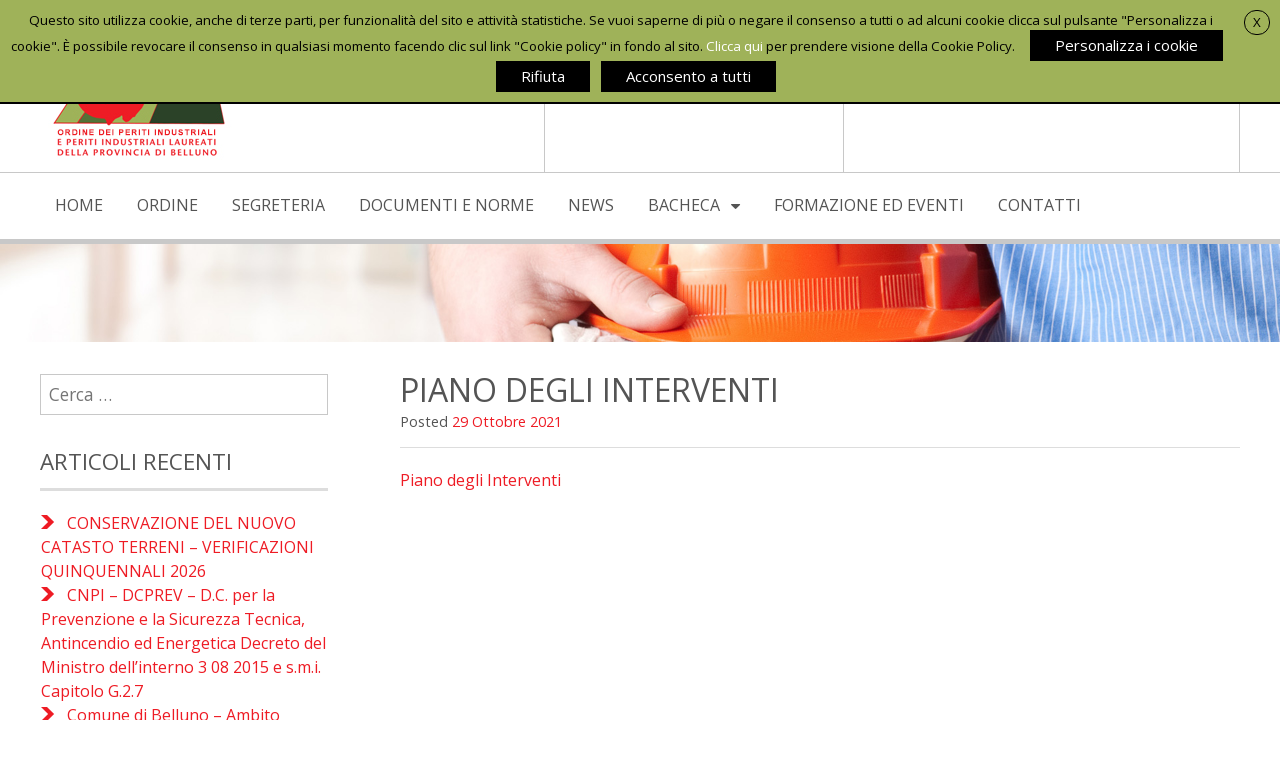

--- FILE ---
content_type: text/html; charset=UTF-8
request_url: https://www.peritiindustrialibl.it/ufficio-di-piano-comune-di-feltre-presentazione-pubblica-piano-degli-interventi-3-novembre-2021/piano-degli-interventi/
body_size: 22126
content:
<!DOCTYPE html>
<html lang="it-IT">
<head>
<meta charset="UTF-8">
<meta name="viewport" content="width=device-width, initial-scale=1">
<link rel="profile" href="http://gmpg.org/xfn/11">
<link rel="pingback" href="https://www.peritiindustrialibl.it/xmlrpc.php">
<script type="text/plain" data-cli-class="cli-blocker-script" data-cli-label="Google Analytics"  data-cli-script-type="analytics" data-cli-block="true" data-cli-block-if-ccpa-optout="false" data-cli-element-position="head">
  (function(i,s,o,g,r,a,m){i['GoogleAnalyticsObject']=r;i[r]=i[r]||function(){
  (i[r].q=i[r].q||[]).push(arguments)},i[r].l=1*new Date();a=s.createElement(o),
  m=s.getElementsByTagName(o)[0];a.async=1;a.src=g;m.parentNode.insertBefore(a,m)
  })(window,document,'script','https://www.google-analytics.com/analytics.js','ga');

  ga('create', 'UA-102306305-1', 'auto');
  ga('set', 'anonymizeIp', true);
  ga('send', 'pageview');

</script>
<!--[if lt IE 9]>
<script src="https://www.peritiindustrialibl.it/wp-content/themes/portfolio-press/js/html5.js"></script>
<![endif]-->
<meta name='robots' content='index, follow, max-image-preview:large, max-snippet:-1, max-video-preview:-1' />
	<style>img:is([sizes="auto" i], [sizes^="auto," i]) { contain-intrinsic-size: 3000px 1500px }</style>
	
	<!-- This site is optimized with the Yoast SEO plugin v25.1 - https://yoast.com/wordpress/plugins/seo/ -->
	<title>Piano degli Interventi - Ordine Periti Industriali</title>
	<link rel="canonical" href="https://www.peritiindustrialibl.it/ufficio-di-piano-comune-di-feltre-presentazione-pubblica-piano-degli-interventi-3-novembre-2021/piano-degli-interventi/" />
	<meta property="og:locale" content="it_IT" />
	<meta property="og:type" content="article" />
	<meta property="og:title" content="Piano degli Interventi - Ordine Periti Industriali" />
	<meta property="og:description" content="Piano degli Interventi" />
	<meta property="og:url" content="https://www.peritiindustrialibl.it/ufficio-di-piano-comune-di-feltre-presentazione-pubblica-piano-degli-interventi-3-novembre-2021/piano-degli-interventi/" />
	<meta property="og:site_name" content="Ordine Periti Industriali" />
	<meta property="article:modified_time" content="2021-10-29T09:53:41+00:00" />
	<meta name="twitter:card" content="summary_large_image" />
	<script type="application/ld+json" class="yoast-schema-graph">{"@context":"https://schema.org","@graph":[{"@type":"WebPage","@id":"https://www.peritiindustrialibl.it/ufficio-di-piano-comune-di-feltre-presentazione-pubblica-piano-degli-interventi-3-novembre-2021/piano-degli-interventi/","url":"https://www.peritiindustrialibl.it/ufficio-di-piano-comune-di-feltre-presentazione-pubblica-piano-degli-interventi-3-novembre-2021/piano-degli-interventi/","name":"Piano degli Interventi - Ordine Periti Industriali","isPartOf":{"@id":"https://www.peritiindustrialibl.it/#website"},"primaryImageOfPage":{"@id":"https://www.peritiindustrialibl.it/ufficio-di-piano-comune-di-feltre-presentazione-pubblica-piano-degli-interventi-3-novembre-2021/piano-degli-interventi/#primaryimage"},"image":{"@id":"https://www.peritiindustrialibl.it/ufficio-di-piano-comune-di-feltre-presentazione-pubblica-piano-degli-interventi-3-novembre-2021/piano-degli-interventi/#primaryimage"},"thumbnailUrl":"","datePublished":"2021-10-29T09:37:42+00:00","dateModified":"2021-10-29T09:53:41+00:00","breadcrumb":{"@id":"https://www.peritiindustrialibl.it/ufficio-di-piano-comune-di-feltre-presentazione-pubblica-piano-degli-interventi-3-novembre-2021/piano-degli-interventi/#breadcrumb"},"inLanguage":"it-IT","potentialAction":[{"@type":"ReadAction","target":["https://www.peritiindustrialibl.it/ufficio-di-piano-comune-di-feltre-presentazione-pubblica-piano-degli-interventi-3-novembre-2021/piano-degli-interventi/"]}]},{"@type":"BreadcrumbList","@id":"https://www.peritiindustrialibl.it/ufficio-di-piano-comune-di-feltre-presentazione-pubblica-piano-degli-interventi-3-novembre-2021/piano-degli-interventi/#breadcrumb","itemListElement":[{"@type":"ListItem","position":1,"name":"Home","item":"https://www.peritiindustrialibl.it/"},{"@type":"ListItem","position":2,"name":"UFFICIO DI PIANO – COMUNE DI FELTRE &#8211; Presentazione pubblica Piano degli Interventi &#8211; 3 novembre 2021","item":"https://www.peritiindustrialibl.it/ufficio-di-piano-comune-di-feltre-presentazione-pubblica-piano-degli-interventi-3-novembre-2021/"},{"@type":"ListItem","position":3,"name":"Piano degli Interventi"}]},{"@type":"WebSite","@id":"https://www.peritiindustrialibl.it/#website","url":"https://www.peritiindustrialibl.it/","name":"Ordine Periti Industriali","description":"Provincia di Belluno","publisher":{"@id":"https://www.peritiindustrialibl.it/#organization"},"potentialAction":[{"@type":"SearchAction","target":{"@type":"EntryPoint","urlTemplate":"https://www.peritiindustrialibl.it/?s={search_term_string}"},"query-input":{"@type":"PropertyValueSpecification","valueRequired":true,"valueName":"search_term_string"}}],"inLanguage":"it-IT"},{"@type":"Organization","@id":"https://www.peritiindustrialibl.it/#organization","name":"Ordine dei Periti Industriali e dei Periti Industriali Laureati della Provincia Belluno","url":"https://www.peritiindustrialibl.it/","logo":{"@type":"ImageObject","inLanguage":"it-IT","@id":"https://www.peritiindustrialibl.it/#/schema/logo/image/","url":"http://www.peritiindustrialibl.it/wp-content/uploads/2019/05/LOGOufficiale-ORDINE-PERITI.jpg","contentUrl":"http://www.peritiindustrialibl.it/wp-content/uploads/2019/05/LOGOufficiale-ORDINE-PERITI.jpg","width":200,"height":160,"caption":"Ordine dei Periti Industriali e dei Periti Industriali Laureati della Provincia Belluno"},"image":{"@id":"https://www.peritiindustrialibl.it/#/schema/logo/image/"}}]}</script>
	<!-- / Yoast SEO plugin. -->


<link rel='dns-prefetch' href='//fonts.googleapis.com' />
<link rel='dns-prefetch' href='//hcaptcha.com' />
<link rel="alternate" type="application/rss+xml" title="Ordine Periti Industriali &raquo; Feed" href="https://www.peritiindustrialibl.it/feed/" />
<link rel="alternate" type="application/rss+xml" title="Ordine Periti Industriali &raquo; Feed dei commenti" href="https://www.peritiindustrialibl.it/comments/feed/" />
<script type="text/javascript">
/* <![CDATA[ */
window._wpemojiSettings = {"baseUrl":"https:\/\/s.w.org\/images\/core\/emoji\/15.1.0\/72x72\/","ext":".png","svgUrl":"https:\/\/s.w.org\/images\/core\/emoji\/15.1.0\/svg\/","svgExt":".svg","source":{"concatemoji":"https:\/\/www.peritiindustrialibl.it\/wp-includes\/js\/wp-emoji-release.min.js?ver=6.8.1"}};
/*! This file is auto-generated */
!function(i,n){var o,s,e;function c(e){try{var t={supportTests:e,timestamp:(new Date).valueOf()};sessionStorage.setItem(o,JSON.stringify(t))}catch(e){}}function p(e,t,n){e.clearRect(0,0,e.canvas.width,e.canvas.height),e.fillText(t,0,0);var t=new Uint32Array(e.getImageData(0,0,e.canvas.width,e.canvas.height).data),r=(e.clearRect(0,0,e.canvas.width,e.canvas.height),e.fillText(n,0,0),new Uint32Array(e.getImageData(0,0,e.canvas.width,e.canvas.height).data));return t.every(function(e,t){return e===r[t]})}function u(e,t,n){switch(t){case"flag":return n(e,"\ud83c\udff3\ufe0f\u200d\u26a7\ufe0f","\ud83c\udff3\ufe0f\u200b\u26a7\ufe0f")?!1:!n(e,"\ud83c\uddfa\ud83c\uddf3","\ud83c\uddfa\u200b\ud83c\uddf3")&&!n(e,"\ud83c\udff4\udb40\udc67\udb40\udc62\udb40\udc65\udb40\udc6e\udb40\udc67\udb40\udc7f","\ud83c\udff4\u200b\udb40\udc67\u200b\udb40\udc62\u200b\udb40\udc65\u200b\udb40\udc6e\u200b\udb40\udc67\u200b\udb40\udc7f");case"emoji":return!n(e,"\ud83d\udc26\u200d\ud83d\udd25","\ud83d\udc26\u200b\ud83d\udd25")}return!1}function f(e,t,n){var r="undefined"!=typeof WorkerGlobalScope&&self instanceof WorkerGlobalScope?new OffscreenCanvas(300,150):i.createElement("canvas"),a=r.getContext("2d",{willReadFrequently:!0}),o=(a.textBaseline="top",a.font="600 32px Arial",{});return e.forEach(function(e){o[e]=t(a,e,n)}),o}function t(e){var t=i.createElement("script");t.src=e,t.defer=!0,i.head.appendChild(t)}"undefined"!=typeof Promise&&(o="wpEmojiSettingsSupports",s=["flag","emoji"],n.supports={everything:!0,everythingExceptFlag:!0},e=new Promise(function(e){i.addEventListener("DOMContentLoaded",e,{once:!0})}),new Promise(function(t){var n=function(){try{var e=JSON.parse(sessionStorage.getItem(o));if("object"==typeof e&&"number"==typeof e.timestamp&&(new Date).valueOf()<e.timestamp+604800&&"object"==typeof e.supportTests)return e.supportTests}catch(e){}return null}();if(!n){if("undefined"!=typeof Worker&&"undefined"!=typeof OffscreenCanvas&&"undefined"!=typeof URL&&URL.createObjectURL&&"undefined"!=typeof Blob)try{var e="postMessage("+f.toString()+"("+[JSON.stringify(s),u.toString(),p.toString()].join(",")+"));",r=new Blob([e],{type:"text/javascript"}),a=new Worker(URL.createObjectURL(r),{name:"wpTestEmojiSupports"});return void(a.onmessage=function(e){c(n=e.data),a.terminate(),t(n)})}catch(e){}c(n=f(s,u,p))}t(n)}).then(function(e){for(var t in e)n.supports[t]=e[t],n.supports.everything=n.supports.everything&&n.supports[t],"flag"!==t&&(n.supports.everythingExceptFlag=n.supports.everythingExceptFlag&&n.supports[t]);n.supports.everythingExceptFlag=n.supports.everythingExceptFlag&&!n.supports.flag,n.DOMReady=!1,n.readyCallback=function(){n.DOMReady=!0}}).then(function(){return e}).then(function(){var e;n.supports.everything||(n.readyCallback(),(e=n.source||{}).concatemoji?t(e.concatemoji):e.wpemoji&&e.twemoji&&(t(e.twemoji),t(e.wpemoji)))}))}((window,document),window._wpemojiSettings);
/* ]]> */
</script>
<style id='wp-emoji-styles-inline-css' type='text/css'>

	img.wp-smiley, img.emoji {
		display: inline !important;
		border: none !important;
		box-shadow: none !important;
		height: 1em !important;
		width: 1em !important;
		margin: 0 0.07em !important;
		vertical-align: -0.1em !important;
		background: none !important;
		padding: 0 !important;
	}
</style>
<link rel='stylesheet' id='wp-block-library-css' href='https://www.peritiindustrialibl.it/wp-includes/css/dist/block-library/style.min.css?ver=6.8.1' type='text/css' media='all' />
<style id='classic-theme-styles-inline-css' type='text/css'>
/*! This file is auto-generated */
.wp-block-button__link{color:#fff;background-color:#32373c;border-radius:9999px;box-shadow:none;text-decoration:none;padding:calc(.667em + 2px) calc(1.333em + 2px);font-size:1.125em}.wp-block-file__button{background:#32373c;color:#fff;text-decoration:none}
</style>
<style id='global-styles-inline-css' type='text/css'>
:root{--wp--preset--aspect-ratio--square: 1;--wp--preset--aspect-ratio--4-3: 4/3;--wp--preset--aspect-ratio--3-4: 3/4;--wp--preset--aspect-ratio--3-2: 3/2;--wp--preset--aspect-ratio--2-3: 2/3;--wp--preset--aspect-ratio--16-9: 16/9;--wp--preset--aspect-ratio--9-16: 9/16;--wp--preset--color--black: #000000;--wp--preset--color--cyan-bluish-gray: #abb8c3;--wp--preset--color--white: #ffffff;--wp--preset--color--pale-pink: #f78da7;--wp--preset--color--vivid-red: #cf2e2e;--wp--preset--color--luminous-vivid-orange: #ff6900;--wp--preset--color--luminous-vivid-amber: #fcb900;--wp--preset--color--light-green-cyan: #7bdcb5;--wp--preset--color--vivid-green-cyan: #00d084;--wp--preset--color--pale-cyan-blue: #8ed1fc;--wp--preset--color--vivid-cyan-blue: #0693e3;--wp--preset--color--vivid-purple: #9b51e0;--wp--preset--gradient--vivid-cyan-blue-to-vivid-purple: linear-gradient(135deg,rgba(6,147,227,1) 0%,rgb(155,81,224) 100%);--wp--preset--gradient--light-green-cyan-to-vivid-green-cyan: linear-gradient(135deg,rgb(122,220,180) 0%,rgb(0,208,130) 100%);--wp--preset--gradient--luminous-vivid-amber-to-luminous-vivid-orange: linear-gradient(135deg,rgba(252,185,0,1) 0%,rgba(255,105,0,1) 100%);--wp--preset--gradient--luminous-vivid-orange-to-vivid-red: linear-gradient(135deg,rgba(255,105,0,1) 0%,rgb(207,46,46) 100%);--wp--preset--gradient--very-light-gray-to-cyan-bluish-gray: linear-gradient(135deg,rgb(238,238,238) 0%,rgb(169,184,195) 100%);--wp--preset--gradient--cool-to-warm-spectrum: linear-gradient(135deg,rgb(74,234,220) 0%,rgb(151,120,209) 20%,rgb(207,42,186) 40%,rgb(238,44,130) 60%,rgb(251,105,98) 80%,rgb(254,248,76) 100%);--wp--preset--gradient--blush-light-purple: linear-gradient(135deg,rgb(255,206,236) 0%,rgb(152,150,240) 100%);--wp--preset--gradient--blush-bordeaux: linear-gradient(135deg,rgb(254,205,165) 0%,rgb(254,45,45) 50%,rgb(107,0,62) 100%);--wp--preset--gradient--luminous-dusk: linear-gradient(135deg,rgb(255,203,112) 0%,rgb(199,81,192) 50%,rgb(65,88,208) 100%);--wp--preset--gradient--pale-ocean: linear-gradient(135deg,rgb(255,245,203) 0%,rgb(182,227,212) 50%,rgb(51,167,181) 100%);--wp--preset--gradient--electric-grass: linear-gradient(135deg,rgb(202,248,128) 0%,rgb(113,206,126) 100%);--wp--preset--gradient--midnight: linear-gradient(135deg,rgb(2,3,129) 0%,rgb(40,116,252) 100%);--wp--preset--font-size--small: 13px;--wp--preset--font-size--medium: 20px;--wp--preset--font-size--large: 36px;--wp--preset--font-size--x-large: 42px;--wp--preset--spacing--20: 0.44rem;--wp--preset--spacing--30: 0.67rem;--wp--preset--spacing--40: 1rem;--wp--preset--spacing--50: 1.5rem;--wp--preset--spacing--60: 2.25rem;--wp--preset--spacing--70: 3.38rem;--wp--preset--spacing--80: 5.06rem;--wp--preset--shadow--natural: 6px 6px 9px rgba(0, 0, 0, 0.2);--wp--preset--shadow--deep: 12px 12px 50px rgba(0, 0, 0, 0.4);--wp--preset--shadow--sharp: 6px 6px 0px rgba(0, 0, 0, 0.2);--wp--preset--shadow--outlined: 6px 6px 0px -3px rgba(255, 255, 255, 1), 6px 6px rgba(0, 0, 0, 1);--wp--preset--shadow--crisp: 6px 6px 0px rgba(0, 0, 0, 1);}:where(.is-layout-flex){gap: 0.5em;}:where(.is-layout-grid){gap: 0.5em;}body .is-layout-flex{display: flex;}.is-layout-flex{flex-wrap: wrap;align-items: center;}.is-layout-flex > :is(*, div){margin: 0;}body .is-layout-grid{display: grid;}.is-layout-grid > :is(*, div){margin: 0;}:where(.wp-block-columns.is-layout-flex){gap: 2em;}:where(.wp-block-columns.is-layout-grid){gap: 2em;}:where(.wp-block-post-template.is-layout-flex){gap: 1.25em;}:where(.wp-block-post-template.is-layout-grid){gap: 1.25em;}.has-black-color{color: var(--wp--preset--color--black) !important;}.has-cyan-bluish-gray-color{color: var(--wp--preset--color--cyan-bluish-gray) !important;}.has-white-color{color: var(--wp--preset--color--white) !important;}.has-pale-pink-color{color: var(--wp--preset--color--pale-pink) !important;}.has-vivid-red-color{color: var(--wp--preset--color--vivid-red) !important;}.has-luminous-vivid-orange-color{color: var(--wp--preset--color--luminous-vivid-orange) !important;}.has-luminous-vivid-amber-color{color: var(--wp--preset--color--luminous-vivid-amber) !important;}.has-light-green-cyan-color{color: var(--wp--preset--color--light-green-cyan) !important;}.has-vivid-green-cyan-color{color: var(--wp--preset--color--vivid-green-cyan) !important;}.has-pale-cyan-blue-color{color: var(--wp--preset--color--pale-cyan-blue) !important;}.has-vivid-cyan-blue-color{color: var(--wp--preset--color--vivid-cyan-blue) !important;}.has-vivid-purple-color{color: var(--wp--preset--color--vivid-purple) !important;}.has-black-background-color{background-color: var(--wp--preset--color--black) !important;}.has-cyan-bluish-gray-background-color{background-color: var(--wp--preset--color--cyan-bluish-gray) !important;}.has-white-background-color{background-color: var(--wp--preset--color--white) !important;}.has-pale-pink-background-color{background-color: var(--wp--preset--color--pale-pink) !important;}.has-vivid-red-background-color{background-color: var(--wp--preset--color--vivid-red) !important;}.has-luminous-vivid-orange-background-color{background-color: var(--wp--preset--color--luminous-vivid-orange) !important;}.has-luminous-vivid-amber-background-color{background-color: var(--wp--preset--color--luminous-vivid-amber) !important;}.has-light-green-cyan-background-color{background-color: var(--wp--preset--color--light-green-cyan) !important;}.has-vivid-green-cyan-background-color{background-color: var(--wp--preset--color--vivid-green-cyan) !important;}.has-pale-cyan-blue-background-color{background-color: var(--wp--preset--color--pale-cyan-blue) !important;}.has-vivid-cyan-blue-background-color{background-color: var(--wp--preset--color--vivid-cyan-blue) !important;}.has-vivid-purple-background-color{background-color: var(--wp--preset--color--vivid-purple) !important;}.has-black-border-color{border-color: var(--wp--preset--color--black) !important;}.has-cyan-bluish-gray-border-color{border-color: var(--wp--preset--color--cyan-bluish-gray) !important;}.has-white-border-color{border-color: var(--wp--preset--color--white) !important;}.has-pale-pink-border-color{border-color: var(--wp--preset--color--pale-pink) !important;}.has-vivid-red-border-color{border-color: var(--wp--preset--color--vivid-red) !important;}.has-luminous-vivid-orange-border-color{border-color: var(--wp--preset--color--luminous-vivid-orange) !important;}.has-luminous-vivid-amber-border-color{border-color: var(--wp--preset--color--luminous-vivid-amber) !important;}.has-light-green-cyan-border-color{border-color: var(--wp--preset--color--light-green-cyan) !important;}.has-vivid-green-cyan-border-color{border-color: var(--wp--preset--color--vivid-green-cyan) !important;}.has-pale-cyan-blue-border-color{border-color: var(--wp--preset--color--pale-cyan-blue) !important;}.has-vivid-cyan-blue-border-color{border-color: var(--wp--preset--color--vivid-cyan-blue) !important;}.has-vivid-purple-border-color{border-color: var(--wp--preset--color--vivid-purple) !important;}.has-vivid-cyan-blue-to-vivid-purple-gradient-background{background: var(--wp--preset--gradient--vivid-cyan-blue-to-vivid-purple) !important;}.has-light-green-cyan-to-vivid-green-cyan-gradient-background{background: var(--wp--preset--gradient--light-green-cyan-to-vivid-green-cyan) !important;}.has-luminous-vivid-amber-to-luminous-vivid-orange-gradient-background{background: var(--wp--preset--gradient--luminous-vivid-amber-to-luminous-vivid-orange) !important;}.has-luminous-vivid-orange-to-vivid-red-gradient-background{background: var(--wp--preset--gradient--luminous-vivid-orange-to-vivid-red) !important;}.has-very-light-gray-to-cyan-bluish-gray-gradient-background{background: var(--wp--preset--gradient--very-light-gray-to-cyan-bluish-gray) !important;}.has-cool-to-warm-spectrum-gradient-background{background: var(--wp--preset--gradient--cool-to-warm-spectrum) !important;}.has-blush-light-purple-gradient-background{background: var(--wp--preset--gradient--blush-light-purple) !important;}.has-blush-bordeaux-gradient-background{background: var(--wp--preset--gradient--blush-bordeaux) !important;}.has-luminous-dusk-gradient-background{background: var(--wp--preset--gradient--luminous-dusk) !important;}.has-pale-ocean-gradient-background{background: var(--wp--preset--gradient--pale-ocean) !important;}.has-electric-grass-gradient-background{background: var(--wp--preset--gradient--electric-grass) !important;}.has-midnight-gradient-background{background: var(--wp--preset--gradient--midnight) !important;}.has-small-font-size{font-size: var(--wp--preset--font-size--small) !important;}.has-medium-font-size{font-size: var(--wp--preset--font-size--medium) !important;}.has-large-font-size{font-size: var(--wp--preset--font-size--large) !important;}.has-x-large-font-size{font-size: var(--wp--preset--font-size--x-large) !important;}
:where(.wp-block-post-template.is-layout-flex){gap: 1.25em;}:where(.wp-block-post-template.is-layout-grid){gap: 1.25em;}
:where(.wp-block-columns.is-layout-flex){gap: 2em;}:where(.wp-block-columns.is-layout-grid){gap: 2em;}
:root :where(.wp-block-pullquote){font-size: 1.5em;line-height: 1.6;}
</style>
<link rel='stylesheet' id='contact-form-7-css' href='https://www.peritiindustrialibl.it/wp-content/plugins/contact-form-7/includes/css/styles.css?ver=6.0.6' type='text/css' media='all' />
<link rel='stylesheet' id='cookie-law-info-css' href='https://www.peritiindustrialibl.it/wp-content/plugins/webtoffee-gdpr-cookie-consent/public/css/cookie-law-info-public.css?ver=2.6.3' type='text/css' media='all' />
<link rel='stylesheet' id='cookie-law-info-gdpr-css' href='https://www.peritiindustrialibl.it/wp-content/plugins/webtoffee-gdpr-cookie-consent/public/css/cookie-law-info-gdpr.css?ver=2.6.3' type='text/css' media='all' />
<style id='cookie-law-info-gdpr-inline-css' type='text/css'>
.cli-modal-content, .cli-tab-content { background-color: #ffffff; }.cli-privacy-content-text, .cli-modal .cli-modal-dialog, .cli-tab-container p, a.cli-privacy-readmore { color: #000000; }.cli-tab-header { background-color: #f2f2f2; }.cli-tab-header, .cli-tab-header a.cli-nav-link,span.cli-necessary-caption,.cli-switch .cli-slider:after { color: #000000; }.cli-switch .cli-slider:before { background-color: #ffffff; }.cli-switch input:checked + .cli-slider:before { background-color: #ffffff; }.cli-switch .cli-slider { background-color: #e3e1e8; }.cli-switch input:checked + .cli-slider { background-color: #28a745; }.cli-modal-close svg { fill: #000000; }.cli-tab-footer .wt-cli-privacy-accept-all-btn { background-color: #00acad; color: #ffffff}.cli-tab-footer .wt-cli-privacy-accept-btn { background-color: #00acad; color: #ffffff}.cli-tab-header a:before{ border-right: 1px solid #000000; border-bottom: 1px solid #000000; }
</style>
<link rel='stylesheet' id='parent-style-css' href='https://www.peritiindustrialibl.it/wp-content/themes/portfolio-press/style.css?ver=6.8.1' type='text/css' media='all' />
<link rel='stylesheet' id='portfoliopress-style-css' href='https://www.peritiindustrialibl.it/wp-content/themes/portfolio-press-child/style.css?ver=2.8.0' type='text/css' media='all' />
<link rel='stylesheet' id='portfoliopress_fonts-css' href='//fonts.googleapis.com/css?family=Open+Sans:400italic,400,600|Rokkitt:400,700' type='text/css' media='screen' />
<link rel='stylesheet' id='portfoliopress_icon_font-css' href='https://www.peritiindustrialibl.it/wp-content/themes/portfolio-press/fonts/custom/portfolio-custom.css?ver=2.8.0' type='text/css' media='all' />
<script type="text/javascript" src="https://www.peritiindustrialibl.it/wp-includes/js/jquery/jquery.min.js?ver=3.7.1" id="jquery-core-js"></script>
<script type="text/javascript" src="https://www.peritiindustrialibl.it/wp-includes/js/jquery/jquery-migrate.min.js?ver=3.4.1" id="jquery-migrate-js"></script>
<script type="text/javascript" id="cookie-law-info-js-extra">
/* <![CDATA[ */
var Cli_Data = {"nn_cookie_ids":["__cf_bm","CookieLawInfoConsent","rc::a","wpEmojiSettingsSupports","rc::c","rc::f","rc::b","_GRECAPTCHA","_ga","_gid","_gat","NID","test_cookie"],"non_necessary_cookies":{"necessary":["__cf_bm","CookieLawInfoConsent","rc::a","wpEmojiSettingsSupports","rc::c","rc::f","rc::b","_GRECAPTCHA","cookielawinfo-checkbox-analytics","cookielawinfo-checkbox-performance","cookielawinfo-checkbox-advertisement"],"non-necessary":["test_cookie"],"analytics":["_ga","_gid"],"performance":["_gat"],"advertisement":["NID"]},"cookielist":{"necessary":{"id":3,"status":true,"priority":0,"title":"Necessari","strict":true,"default_state":false,"ccpa_optout":false,"loadonstart":false},"non-necessary":{"id":4,"status":true,"priority":0,"title":"Non Necessari","strict":false,"default_state":false,"ccpa_optout":false,"loadonstart":false},"analytics":{"id":5,"status":true,"priority":0,"title":"Statistica","strict":false,"default_state":false,"ccpa_optout":false,"loadonstart":false},"performance":{"id":6,"status":true,"priority":0,"title":"Performance","strict":false,"default_state":false,"ccpa_optout":false,"loadonstart":false},"advertisement":{"id":7,"status":true,"priority":0,"title":"Marketing","strict":false,"default_state":false,"ccpa_optout":false,"loadonstart":false},"functional":{"id":8,"status":true,"priority":0,"title":"Funzionali","strict":false,"default_state":false,"ccpa_optout":false,"loadonstart":false}},"ajax_url":"https:\/\/www.peritiindustrialibl.it\/wp-admin\/admin-ajax.php","current_lang":"it","security":"c8dbcd7e3f","eu_countries":["GB"],"geoIP":"disabled","use_custom_geolocation_api":"","custom_geolocation_api":"https:\/\/geoip.cookieyes.com\/geoip\/checker\/result.php","consentVersion":"1","strictlyEnabled":["necessary","obligatoire"],"cookieDomain":"","privacy_length":"250","ccpaEnabled":"","ccpaRegionBased":"","ccpaBarEnabled":"","ccpaType":"gdpr","triggerDomRefresh":"","secure_cookies":""};
var log_object = {"ajax_url":"https:\/\/www.peritiindustrialibl.it\/wp-admin\/admin-ajax.php"};
/* ]]> */
</script>
<script type="text/javascript" src="https://www.peritiindustrialibl.it/wp-content/plugins/webtoffee-gdpr-cookie-consent/public/js/cookie-law-info-public.js?ver=2.6.3" id="cookie-law-info-js"></script>
		<script>
			const redact_ad_data = false;
			let wt_cli_ad_storage, wt_cli_analytics_storage, wt_cli_functionality_storage, wt_cli_waiting_period;
			let wt_url_passthrough = true;
			let wt_cli_bypass = 0;
			// Set values for wt_cli_advertisement_category, wt_cli_analytics_category, wt_cli_functional_category
			let wt_cli_advertisement_category = 'advertisement';
			let wt_cli_analytics_category = 'analytics';
			let wt_cli_functional_category = 'functional';

			window.dataLayer = window.dataLayer || [];
			//Set default state 
			update_default_state(wt_cli_advertisement_category, wt_cli_analytics_category, wt_cli_functional_category);

			function update_default_state(wt_cli_advertisement_category, wt_cli_analytics_category, wt_cli_functional_category) {
				let wt_cookie_policy_val = getCookie(`viewed_cookie_policy`, true);
				let wt_analytics_cookie_val = getCookie(`cookielawinfo-checkbox-${wt_cli_analytics_category}`);
				let wt_advertisement_cookie_val = getCookie(`cookielawinfo-checkbox-${wt_cli_advertisement_category}`);
				let wt_functional_cookie_val = getCookie(`cookielawinfo-checkbox-${wt_cli_functional_category}`);
				wt_cli_ad_storage = (wt_advertisement_cookie_val === 'yes' && wt_cookie_policy_val) ? 'granted' : 'denied';
				wt_cli_analytics_storage = (wt_analytics_cookie_val === 'yes' && wt_cookie_policy_val) ? 'granted' : 'denied';
				wt_cli_functionality_storage = (wt_functional_cookie_val === 'yes' && wt_cookie_policy_val) ? 'granted' : 'denied';
				wt_cli_waiting_period = 500;
				//Support for cookie scanner
				if (wt_cli_bypass) {
					wt_cli_ad_storage = wt_cli_analytics_storage = wt_cli_functionality_storage = 'granted';
					wt_cli_waiting_period = 100;
				}
				gtag("consent", "default", {
					ad_storage: "denied",
					ad_user_data: "denied",
					ad_personalization: "denied",
					analytics_storage: "denied",
					functionality_storage: "denied",
					personalization_storage: "denied",
					security_storage: "granted",
					wait_for_update: wt_cli_waiting_period,
				});
			}

			function gtag() {
				dataLayer.push(arguments);
			}
			gtag("set", "developer_id.dZDk4Nz", true);
			gtag("set", "ads_data_redaction", true);
			gtag("set", "url_passthrough", wt_url_passthrough);

			//Check whether already given consent 
			let wt_viewed_cookie_policy = getCookie(`viewed_cookie_policy`, true);
			if(wt_viewed_cookie_policy) {
				checkConsentInitialized();
			}
			document.addEventListener("cli_consent_update", function() {
				checkConsentInitialized();
			});
			function checkConsentInitialized() {
				// Define a variable to store the retry interval
				const retryInterval = 100; // milliseconds

				function tryToUpdateConsent() {
					// Check if CLI.consent is not loaded yet
					if (typeof CLI === 'undefined' || Object.keys(CLI.consent).length === 0) {
						// If not loaded, wait for the retry interval and retry
						setTimeout(tryToUpdateConsent, retryInterval);
						return;
					}
					// If CLI.consent is loaded, proceed with updating consent status
					setTimeout(update_consent_status, 500); // Delaying the function call for 0.5 seconds
				}

				// Start the initial attempt to update consent
				tryToUpdateConsent();
			}

			function update_consent_status() {
				// Your logic for accepting cookie consent
				wt_cli_ad_storage = 'denied';
				wt_cli_analytics_storage = 'denied';
				wt_cli_functionality_storage = 'denied';
				if (CLI.consent[wt_cli_advertisement_category] == true) {
					wt_cli_ad_storage = 'granted';
				}
				if (CLI.consent[wt_cli_analytics_category] == true) {
					wt_cli_analytics_storage = 'granted';
				}
				if (CLI.consent[wt_cli_functional_category] == true) {
					wt_cli_functionality_storage = 'granted';
				}
				// Access cliBlocker.cliShowBar value
				let isBannerDisabled = cliBlocker.cliShowBar;
				//Support for cookie scanner
				if (wt_cli_bypass || !isBannerDisabled) {
					wt_cli_ad_storage = wt_cli_analytics_storage = wt_cli_functionality_storage = 'granted';
					wt_cli_waiting_period = 100;
				}
				gtag('consent', 'update', {
					'ad_storage': wt_cli_ad_storage,
					'ad_user_data': wt_cli_ad_storage,
					'ad_personalization': wt_cli_ad_storage,
					'analytics_storage': wt_cli_analytics_storage,
					'functionality_storage': wt_cli_functionality_storage,
					'personalization_storage': wt_cli_functionality_storage,
					'security_storage': "granted",
				});
				set_ads_data_redaction();
			}

			function set_ads_data_redaction() {
				if (redact_ad_data && wt_cli_ad_storage == 'denied') {
					gtag('set', 'ads_data_redaction', true);
				}
			}

			function getCookie(name, force = false) {
				const value = "; " + document.cookie;
				const parts = value.split("; " + name + "=");
				if (parts.length === 2) {
					return parts.pop().split(";").shift();
				}
				return force ? false : 'no'; // Return 'false' if cookie doesn't exist and force is true
			}
		</script>
	<link rel="https://api.w.org/" href="https://www.peritiindustrialibl.it/wp-json/" /><link rel="alternate" title="JSON" type="application/json" href="https://www.peritiindustrialibl.it/wp-json/wp/v2/media/3041" /><link rel="EditURI" type="application/rsd+xml" title="RSD" href="https://www.peritiindustrialibl.it/xmlrpc.php?rsd" />
<meta name="generator" content="WordPress 6.8.1" />
<link rel='shortlink' href='https://www.peritiindustrialibl.it/?p=3041' />
<link rel="alternate" title="oEmbed (JSON)" type="application/json+oembed" href="https://www.peritiindustrialibl.it/wp-json/oembed/1.0/embed?url=https%3A%2F%2Fwww.peritiindustrialibl.it%2Fufficio-di-piano-comune-di-feltre-presentazione-pubblica-piano-degli-interventi-3-novembre-2021%2Fpiano-degli-interventi%2F" />
<link rel="alternate" title="oEmbed (XML)" type="text/xml+oembed" href="https://www.peritiindustrialibl.it/wp-json/oembed/1.0/embed?url=https%3A%2F%2Fwww.peritiindustrialibl.it%2Fufficio-di-piano-comune-di-feltre-presentazione-pubblica-piano-degli-interventi-3-novembre-2021%2Fpiano-degli-interventi%2F&#038;format=xml" />
<script type="text/javascript">
(function(url){
	if(/(?:Chrome\/26\.0\.1410\.63 Safari\/537\.31|WordfenceTestMonBot)/.test(navigator.userAgent)){ return; }
	var addEvent = function(evt, handler) {
		if (window.addEventListener) {
			document.addEventListener(evt, handler, false);
		} else if (window.attachEvent) {
			document.attachEvent('on' + evt, handler);
		}
	};
	var removeEvent = function(evt, handler) {
		if (window.removeEventListener) {
			document.removeEventListener(evt, handler, false);
		} else if (window.detachEvent) {
			document.detachEvent('on' + evt, handler);
		}
	};
	var evts = 'contextmenu dblclick drag dragend dragenter dragleave dragover dragstart drop keydown keypress keyup mousedown mousemove mouseout mouseover mouseup mousewheel scroll'.split(' ');
	var logHuman = function() {
		if (window.wfLogHumanRan) { return; }
		window.wfLogHumanRan = true;
		var wfscr = document.createElement('script');
		wfscr.type = 'text/javascript';
		wfscr.async = true;
		wfscr.src = url + '&r=' + Math.random();
		(document.getElementsByTagName('head')[0]||document.getElementsByTagName('body')[0]).appendChild(wfscr);
		for (var i = 0; i < evts.length; i++) {
			removeEvent(evts[i], logHuman);
		}
	};
	for (var i = 0; i < evts.length; i++) {
		addEvent(evts[i], logHuman);
	}
})('//www.peritiindustrialibl.it/?wordfence_lh=1&hid=FB3F618F9A56C92DF62BFE8B3B241D4C');
</script><style>
.h-captcha{position:relative;display:block;margin-bottom:2rem;padding:0;clear:both}.h-captcha[data-size="normal"]{width:303px;height:78px}.h-captcha[data-size="compact"]{width:164px;height:144px}.h-captcha[data-size="invisible"]{display:none}.h-captcha::before{content:'';display:block;position:absolute;top:0;left:0;background:url(https://www.peritiindustrialibl.it/wp-content/plugins/hcaptcha-for-forms-and-more/assets/images/hcaptcha-div-logo.svg) no-repeat;border:1px solid #fff0;border-radius:4px}.h-captcha[data-size="normal"]::before{width:300px;height:74px;background-position:94% 28%}.h-captcha[data-size="compact"]::before{width:156px;height:136px;background-position:50% 79%}.h-captcha[data-theme="light"]::before,body.is-light-theme .h-captcha[data-theme="auto"]::before,.h-captcha[data-theme="auto"]::before{background-color:#fafafa;border:1px solid #e0e0e0}.h-captcha[data-theme="dark"]::before,body.is-dark-theme .h-captcha[data-theme="auto"]::before,html.wp-dark-mode-active .h-captcha[data-theme="auto"]::before,html.drdt-dark-mode .h-captcha[data-theme="auto"]::before{background-image:url(https://www.peritiindustrialibl.it/wp-content/plugins/hcaptcha-for-forms-and-more/assets/images/hcaptcha-div-logo-white.svg);background-repeat:no-repeat;background-color:#333;border:1px solid #f5f5f5}@media (prefers-color-scheme:dark){.h-captcha[data-theme="auto"]::before{background-image:url(https://www.peritiindustrialibl.it/wp-content/plugins/hcaptcha-for-forms-and-more/assets/images/hcaptcha-div-logo-white.svg);background-repeat:no-repeat;background-color:#333;border:1px solid #f5f5f5}}.h-captcha[data-theme="custom"]::before{background-color:initial}.h-captcha[data-size="invisible"]::before{display:none}.h-captcha iframe{position:relative}div[style*="z-index: 2147483647"] div[style*="border-width: 11px"][style*="position: absolute"][style*="pointer-events: none"]{border-style:none}
</style>
        <link rel="shortcut icon" href="https://www.peritiindustrialibl.it/wp-content/uploads/2017/07/favicon.png" />
    <!-- Portfolio Press Styling -->
<style type="text/css">
#branding { background:#ffffff }
</style>
<style>
span[data-name="hcap-cf7"] .h-captcha{margin-bottom:0}span[data-name="hcap-cf7"]~input[type="submit"],span[data-name="hcap-cf7"]~button[type="submit"]{margin-top:2rem}
</style>
</head>

<body class="attachment wp-singular attachment-template-default single single-attachment postid-3041 attachmentid-3041 attachment-pdf wp-theme-portfolio-press wp-child-theme-portfolio-press-child layout-2cl">
<div id="page">

	<header id="branding">
    	<div class="col-width">
        
<div id="siteheader">
			<hgroup id="logo">
				<div id="site-title"><a href="https://www.peritiindustrialibl.it/" rel="home">
                					<img src="https://www.peritiindustrialibl.it/wp-content/uploads/2019/05/LOGOufficiale-ORDINE-PERITI.jpg" alt="Ordine Periti Industriali">
				                </a>
                </div>
							</hgroup>
	<div class="info"><div class="box1"><img src="/wp-content/uploads/2017/05/ico-mail.png" /> <a href="mailto:segreteria@peritiindustrialibl.it">segreteria@peritiindustrialibl.it</a></div><div class="box"><img src="/wp-content/uploads/2017/05/ico-phone.png" /> Tel. 0437 949326</div></div>

</div>

			<nav id="navigation" class="site-navigation primary-navigation" role="navigation">
				<p class="menu-toggle">Menu</p>
				<a class="screen-reader-text skip-link" href="#content">Skip to content</a>
				<div class="menu-menu-container"><ul id="menu-menu" class="nav-menu"><li id="menu-item-16" class="menu-item menu-item-type-post_type menu-item-object-page menu-item-home menu-item-16"><a href="https://www.peritiindustrialibl.it/">Home</a></li>
<li id="menu-item-211" class="menu-item menu-item-type-post_type menu-item-object-page menu-item-211"><a href="https://www.peritiindustrialibl.it/ordine/">Ordine</a></li>
<li id="menu-item-241" class="menu-item menu-item-type-post_type menu-item-object-page menu-item-241"><a href="https://www.peritiindustrialibl.it/segreteria/">Segreteria</a></li>
<li id="menu-item-280" class="menu-item menu-item-type-post_type menu-item-object-page menu-item-280"><a href="https://www.peritiindustrialibl.it/documenti-e-norme/">Documenti e norme</a></li>
<li id="menu-item-137" class="menu-item menu-item-type-taxonomy menu-item-object-category menu-item-137"><a href="https://www.peritiindustrialibl.it/category/news/">News</a></li>
<li id="menu-item-2335" class="menu-item menu-item-type-custom menu-item-object-custom menu-item-has-children menu-item-2335"><a href="#">Bacheca</a>
<ul class="sub-menu">
	<li id="menu-item-2337" class="menu-item menu-item-type-post_type menu-item-object-page menu-item-2337"><a href="https://www.peritiindustrialibl.it/ricerca-personale/">Ricerca personale</a></li>
	<li id="menu-item-2336" class="menu-item menu-item-type-post_type menu-item-object-page menu-item-2336"><a href="https://www.peritiindustrialibl.it/offerta-personale/">Offerta personale</a></li>
</ul>
</li>
<li id="menu-item-272" class="menu-item menu-item-type-post_type menu-item-object-page menu-item-272"><a href="https://www.peritiindustrialibl.it/formazione-continua/">Formazione ed eventi</a></li>
<li id="menu-item-26" class="menu-item menu-item-type-post_type menu-item-object-page menu-item-26"><a href="https://www.peritiindustrialibl.it/contatti/">Contatti</a></li>
</ul></div>			</nav>
		</div>
	</header><!-- #branding -->

   	<img src="/wp-content/uploads/2017/07/header-periti.jpg" class="headerpagina" alt="Collegio Periti Industriali Belluno" />

	<div id="main">
    	<div class="col-width">
		<div id="primary">
			<div id="content" role="main">

			
				<article id="post-3041" class="post-3041 attachment type-attachment status-inherit hentry">
					<header class="entry-header">
						<h1 class="entry-title">Piano degli Interventi</h1>

						<div class="entry-meta">
							<span class="meta-prep meta-prep-author">Posted </span><a href="https://www.peritiindustrialibl.it/ufficio-di-piano-comune-di-feltre-presentazione-pubblica-piano-degli-interventi-3-novembre-2021/piano-degli-interventi/" rel="bookmark"><time class="entry-date" datetime="2021-10-29T09:37:42+00:00" pubdate>29 Ottobre 2021</time></a> <span class="meta-sep"> by </span> <span class="author vcard"><a class="url fn n" href="https://www.peritiindustrialibl.it/author/cristina/" title="View all posts by Cristina">Cristina</a></span>						</div><!-- .entry-meta -->
					</header><!-- .entry-header -->

					<div class="entry-content">
												<p class="attachment"><a href='https://www.peritiindustrialibl.it/wp-content/uploads/2021/10/Piano-degli-Interventi.pdf'>Piano degli Interventi</a></p>
											</div><!-- .entry-content -->

					
				</article><!-- #post-3041 -->

				
				
			
			</div><!-- #content -->
		</div><!-- #primary -->

	<div id="sidebar" role="complementary">
		<ul class="xoxo">
		<li id="search-2" class="widget-container widget_search"><form role="search" method="get" class="search-form" action="https://www.peritiindustrialibl.it/">
				<label>
					<span class="screen-reader-text">Ricerca per:</span>
					<input type="search" class="search-field" placeholder="Cerca &hellip;" value="" name="s" />
				</label>
				<input type="submit" class="search-submit" value="Cerca" />
			</form></li>
		<li id="recent-posts-2" class="widget-container widget_recent_entries">
		<h3 class="widget-title">Articoli recenti</h3>
		<ul>
											<li>
					<a href="https://www.peritiindustrialibl.it/conservazione-del-nuovo-catasto-terreni-verificazioni-quinquennali-2026/">CONSERVAZIONE DEL NUOVO CATASTO TERRENI &#8211; VERIFICAZIONI QUINQUENNALI 2026</a>
									</li>
											<li>
					<a href="https://www.peritiindustrialibl.it/cnpi-dcprev-d-c-per-la-prevenzione-e-la-sicurezza-tecnica-antincendio-ed-energetica-decreto-del-ministro-dellinterno-3-08-2015-e-s-m-i-capitolo-g-2-7/">CNPI &#8211; DCPREV &#8211; D.C. per la Prevenzione e la Sicurezza Tecnica, Antincendio ed Energetica Decreto del Ministro dell&#8217;interno 3 08 2015 e s.m.i. Capitolo G.2.7</a>
									</li>
											<li>
					<a href="https://www.peritiindustrialibl.it/comune-di-belluno-ambito-tecnico-e-governo-del-territorio-variante-al-piano-degli-interventi-del-comune-di-belluno-in-adeguamento-al-piano-di-assetto-invito-ad-incontro-di-partecipazio/">Comune di Belluno &#8211; Ambito Tecnico e Governo del Territorio: VARIANTE AL PIANO DEGLI INTERVENTI DEL COMUNE DI BELLUNO IN ADEGUAMENTO AL PIANO DI ASSETTO….. &#8211; INVITO AD INCONTRO DI PARTECIPAZIONE</a>
									</li>
											<li>
					<a href="https://www.peritiindustrialibl.it/cnpi-chiarimenti-applicativi-della-linea-guida-di-prevenzione-incendi-per-la-progettazione-installazione-esercizio-manutenzione-di-impianti-fotovoltaici-emanata-il-01-09-2025/">CNPI &#8211; Chiarimenti applicativi della “Linea Guida di prevenzione incendi per la progettazione, installazione, esercizio, manutenzione di impianti fotovoltaici” emanata il 01/09/2025</a>
									</li>
											<li>
					<a href="https://www.peritiindustrialibl.it/variante-al-piano-degli-interventi-del-comune-di-belluno-in-adeguamento-al-piano-di-assetto-del-territorio-vigente/">VARIANTE AL PIANO DEGLI INTERVENTI DEL COMUNE DI BELLUNO IN ADEGUAMENTO AL PIANO DI ASSETTO DEL TERRITORIO VIGENTE</a>
									</li>
					</ul>

		</li><li id="sow-editor-2" class="widget-container widget_sow-editor"><div
			
			class="so-widget-sow-editor so-widget-sow-editor-base"
			
		><h3 class="widget-title">Link utili</h3>
<div class="siteorigin-widget-tinymce textwidget">
	<p><a href="http://www.cnpi.eu/" target="_blank" rel="noopener">www.cnpi.eu</a><br />
<a href="http://www.fondazioneopificium.it/" target="_blank" rel="noopener">www.fondazioneopificium.it</a><br />
<a href="https://www.albounicoperind.it/" target="_blank" rel="noopener">www.albounicoperind.it</a><br />
<a href="https://www.eppi.it/" target="_blank" rel="noopener">www.eppi.it</a><br />
<a href="http://www.centrostudibellunese.it/" target="_blank" rel="noopener">www.centrostudibellunese.it</a></p>
</div>
</div></li><li id="archives-2" class="widget-container widget_archive"><h3 class="widget-title">Archivi</h3>
			<ul>
					<li><a href='https://www.peritiindustrialibl.it/2025/10/'>Ottobre 2025</a></li>
	<li><a href='https://www.peritiindustrialibl.it/2025/09/'>Settembre 2025</a></li>
	<li><a href='https://www.peritiindustrialibl.it/2025/08/'>Agosto 2025</a></li>
	<li><a href='https://www.peritiindustrialibl.it/2025/03/'>Marzo 2025</a></li>
	<li><a href='https://www.peritiindustrialibl.it/2025/02/'>Febbraio 2025</a></li>
	<li><a href='https://www.peritiindustrialibl.it/2025/01/'>Gennaio 2025</a></li>
	<li><a href='https://www.peritiindustrialibl.it/2024/12/'>Dicembre 2024</a></li>
	<li><a href='https://www.peritiindustrialibl.it/2024/10/'>Ottobre 2024</a></li>
	<li><a href='https://www.peritiindustrialibl.it/2024/08/'>Agosto 2024</a></li>
	<li><a href='https://www.peritiindustrialibl.it/2024/07/'>Luglio 2024</a></li>
	<li><a href='https://www.peritiindustrialibl.it/2024/06/'>Giugno 2024</a></li>
	<li><a href='https://www.peritiindustrialibl.it/2024/05/'>Maggio 2024</a></li>
	<li><a href='https://www.peritiindustrialibl.it/2024/04/'>Aprile 2024</a></li>
	<li><a href='https://www.peritiindustrialibl.it/2024/03/'>Marzo 2024</a></li>
	<li><a href='https://www.peritiindustrialibl.it/2024/02/'>Febbraio 2024</a></li>
	<li><a href='https://www.peritiindustrialibl.it/2024/01/'>Gennaio 2024</a></li>
	<li><a href='https://www.peritiindustrialibl.it/2023/12/'>Dicembre 2023</a></li>
	<li><a href='https://www.peritiindustrialibl.it/2023/11/'>Novembre 2023</a></li>
	<li><a href='https://www.peritiindustrialibl.it/2023/10/'>Ottobre 2023</a></li>
	<li><a href='https://www.peritiindustrialibl.it/2023/09/'>Settembre 2023</a></li>
	<li><a href='https://www.peritiindustrialibl.it/2023/08/'>Agosto 2023</a></li>
	<li><a href='https://www.peritiindustrialibl.it/2023/06/'>Giugno 2023</a></li>
	<li><a href='https://www.peritiindustrialibl.it/2023/05/'>Maggio 2023</a></li>
	<li><a href='https://www.peritiindustrialibl.it/2023/04/'>Aprile 2023</a></li>
	<li><a href='https://www.peritiindustrialibl.it/2023/03/'>Marzo 2023</a></li>
	<li><a href='https://www.peritiindustrialibl.it/2023/02/'>Febbraio 2023</a></li>
	<li><a href='https://www.peritiindustrialibl.it/2023/01/'>Gennaio 2023</a></li>
	<li><a href='https://www.peritiindustrialibl.it/2022/12/'>Dicembre 2022</a></li>
	<li><a href='https://www.peritiindustrialibl.it/2022/11/'>Novembre 2022</a></li>
	<li><a href='https://www.peritiindustrialibl.it/2022/10/'>Ottobre 2022</a></li>
	<li><a href='https://www.peritiindustrialibl.it/2022/09/'>Settembre 2022</a></li>
	<li><a href='https://www.peritiindustrialibl.it/2022/08/'>Agosto 2022</a></li>
	<li><a href='https://www.peritiindustrialibl.it/2022/07/'>Luglio 2022</a></li>
	<li><a href='https://www.peritiindustrialibl.it/2022/06/'>Giugno 2022</a></li>
	<li><a href='https://www.peritiindustrialibl.it/2022/05/'>Maggio 2022</a></li>
	<li><a href='https://www.peritiindustrialibl.it/2022/04/'>Aprile 2022</a></li>
	<li><a href='https://www.peritiindustrialibl.it/2022/03/'>Marzo 2022</a></li>
	<li><a href='https://www.peritiindustrialibl.it/2022/02/'>Febbraio 2022</a></li>
	<li><a href='https://www.peritiindustrialibl.it/2022/01/'>Gennaio 2022</a></li>
	<li><a href='https://www.peritiindustrialibl.it/2021/12/'>Dicembre 2021</a></li>
	<li><a href='https://www.peritiindustrialibl.it/2021/11/'>Novembre 2021</a></li>
	<li><a href='https://www.peritiindustrialibl.it/2021/10/'>Ottobre 2021</a></li>
	<li><a href='https://www.peritiindustrialibl.it/2021/09/'>Settembre 2021</a></li>
	<li><a href='https://www.peritiindustrialibl.it/2021/08/'>Agosto 2021</a></li>
	<li><a href='https://www.peritiindustrialibl.it/2021/07/'>Luglio 2021</a></li>
	<li><a href='https://www.peritiindustrialibl.it/2021/06/'>Giugno 2021</a></li>
	<li><a href='https://www.peritiindustrialibl.it/2021/05/'>Maggio 2021</a></li>
	<li><a href='https://www.peritiindustrialibl.it/2021/04/'>Aprile 2021</a></li>
	<li><a href='https://www.peritiindustrialibl.it/2021/03/'>Marzo 2021</a></li>
	<li><a href='https://www.peritiindustrialibl.it/2021/02/'>Febbraio 2021</a></li>
	<li><a href='https://www.peritiindustrialibl.it/2021/01/'>Gennaio 2021</a></li>
	<li><a href='https://www.peritiindustrialibl.it/2020/12/'>Dicembre 2020</a></li>
	<li><a href='https://www.peritiindustrialibl.it/2020/11/'>Novembre 2020</a></li>
	<li><a href='https://www.peritiindustrialibl.it/2020/10/'>Ottobre 2020</a></li>
	<li><a href='https://www.peritiindustrialibl.it/2020/09/'>Settembre 2020</a></li>
	<li><a href='https://www.peritiindustrialibl.it/2020/08/'>Agosto 2020</a></li>
	<li><a href='https://www.peritiindustrialibl.it/2020/07/'>Luglio 2020</a></li>
	<li><a href='https://www.peritiindustrialibl.it/2020/06/'>Giugno 2020</a></li>
	<li><a href='https://www.peritiindustrialibl.it/2020/05/'>Maggio 2020</a></li>
	<li><a href='https://www.peritiindustrialibl.it/2020/04/'>Aprile 2020</a></li>
	<li><a href='https://www.peritiindustrialibl.it/2020/03/'>Marzo 2020</a></li>
	<li><a href='https://www.peritiindustrialibl.it/2020/02/'>Febbraio 2020</a></li>
	<li><a href='https://www.peritiindustrialibl.it/2020/01/'>Gennaio 2020</a></li>
	<li><a href='https://www.peritiindustrialibl.it/2019/12/'>Dicembre 2019</a></li>
	<li><a href='https://www.peritiindustrialibl.it/2019/11/'>Novembre 2019</a></li>
	<li><a href='https://www.peritiindustrialibl.it/2019/10/'>Ottobre 2019</a></li>
	<li><a href='https://www.peritiindustrialibl.it/2019/09/'>Settembre 2019</a></li>
	<li><a href='https://www.peritiindustrialibl.it/2019/08/'>Agosto 2019</a></li>
	<li><a href='https://www.peritiindustrialibl.it/2019/07/'>Luglio 2019</a></li>
	<li><a href='https://www.peritiindustrialibl.it/2019/06/'>Giugno 2019</a></li>
	<li><a href='https://www.peritiindustrialibl.it/2019/05/'>Maggio 2019</a></li>
	<li><a href='https://www.peritiindustrialibl.it/2019/04/'>Aprile 2019</a></li>
	<li><a href='https://www.peritiindustrialibl.it/2019/03/'>Marzo 2019</a></li>
	<li><a href='https://www.peritiindustrialibl.it/2019/02/'>Febbraio 2019</a></li>
	<li><a href='https://www.peritiindustrialibl.it/2019/01/'>Gennaio 2019</a></li>
	<li><a href='https://www.peritiindustrialibl.it/2018/12/'>Dicembre 2018</a></li>
	<li><a href='https://www.peritiindustrialibl.it/2018/11/'>Novembre 2018</a></li>
	<li><a href='https://www.peritiindustrialibl.it/2018/10/'>Ottobre 2018</a></li>
	<li><a href='https://www.peritiindustrialibl.it/2018/09/'>Settembre 2018</a></li>
	<li><a href='https://www.peritiindustrialibl.it/2018/08/'>Agosto 2018</a></li>
	<li><a href='https://www.peritiindustrialibl.it/2018/07/'>Luglio 2018</a></li>
	<li><a href='https://www.peritiindustrialibl.it/2018/05/'>Maggio 2018</a></li>
	<li><a href='https://www.peritiindustrialibl.it/2018/04/'>Aprile 2018</a></li>
	<li><a href='https://www.peritiindustrialibl.it/2018/03/'>Marzo 2018</a></li>
	<li><a href='https://www.peritiindustrialibl.it/2018/02/'>Febbraio 2018</a></li>
	<li><a href='https://www.peritiindustrialibl.it/2018/01/'>Gennaio 2018</a></li>
	<li><a href='https://www.peritiindustrialibl.it/2017/12/'>Dicembre 2017</a></li>
	<li><a href='https://www.peritiindustrialibl.it/2017/11/'>Novembre 2017</a></li>
	<li><a href='https://www.peritiindustrialibl.it/2017/10/'>Ottobre 2017</a></li>
	<li><a href='https://www.peritiindustrialibl.it/2017/08/'>Agosto 2017</a></li>
	<li><a href='https://www.peritiindustrialibl.it/2017/07/'>Luglio 2017</a></li>
			</ul>

			</li>		</ul>
	</div><!-- #secondary .widget-area -->
		</div>
	</div><!-- #main -->

</div><!-- #page -->

<footer id="colophon">
	<div class="col-width">

    
		<div id="site-generator">
			<p>Copyright © Ordine dei Periti Industriali e dei Periti Industriali Laureati della Provincia Belluno - C.F. 80002530253 - Codice Univoco Ufficio: UF17QS - Piazza dei Martiri 34 - 32100 Belluno - <a href="mailto:segreteria@peritiindustrialibl.it">segreteria@peritiindustrialibl.it</a>			 - <a href="/privacy-policy/" target="_blank" rel="nofollow">Privacy policy</a> - <a href="/cookie-policy/" target="_blank" rel="nofollow">Cookie policy</a> - Powered by <a href="http://www.sersis.com/" target="_blank" rel="nofollow">sersis.com</a></p>
		</div>
	</div>

</footer><!-- #colophon -->

<script type="speculationrules">
{"prefetch":[{"source":"document","where":{"and":[{"href_matches":"\/*"},{"not":{"href_matches":["\/wp-*.php","\/wp-admin\/*","\/wp-content\/uploads\/*","\/wp-content\/*","\/wp-content\/plugins\/*","\/wp-content\/themes\/portfolio-press-child\/*","\/wp-content\/themes\/portfolio-press\/*","\/*\\?(.+)"]}},{"not":{"selector_matches":"a[rel~=\"nofollow\"]"}},{"not":{"selector_matches":".no-prefetch, .no-prefetch a"}}]},"eagerness":"conservative"}]}
</script>
	<script>
		jQuery(function ($) {
			$('.cli_cookie_close_button').attr('title', 'Chiudi e rifiuta');
			$('.cli_cookie_close_button').off('click').on('click', function(e) {
				CLI.disableAllCookies();
				CLI.reject_close();
				return false;
			});
			
		});
	</script>
<div class="wt-cli-cookie-bar-container" data-nosnippet="true"  data-banner-version="3.0"><!--googleoff: all--><div id="cookie-law-info-bar" role="dialog" aria-live="polite" aria-label="cookieconsent" aria-describedby="wt-cli-cookie-banner" data-cli-geo-loc="0" style="" class="wt-cli-cookie-bar"><div class="cli-wrapper"><a style="float:right; text-decoration:none; color:#333;" data-cli_action="accept" class="wt-cli-element cli_cookie_close_button" title="Chiudi e accetta" role="button">X</a><span id="wt-cli-cookie-banner">Questo sito utilizza cookie, anche di terze parti, per funzionalità del sito e attività statistiche. Se vuoi saperne di più o negare il consenso a tutti o ad alcuni cookie clicca sul pulsante "Personalizza i cookie". È possibile revocare il consenso in qualsiasi momento facendo clic sul link "Cookie policy" in fondo al sito. <a class="linktop" href="/cookie-policy/" rel="noopener" target="_blank">Clicca qui</a> per prendere visione della Cookie Policy. <a id="wt-cli-settings-btn" tabindex="0" role='button' style=";" class="wt-cli-element medium cli-plugin-button cli-plugin-main-button cli_settings_button" >Personalizza i cookie</a> <a id="wt-cli-reject-btn" tabindex="0" role='button' style=";"  class="wt-cli-element medium cli-plugin-button cli-plugin-main-button cookie_action_close_header_reject cli_action_button"  data-cli_action="reject">Rifiuta</a> <a id="wt-cli-accept-btn" tabindex="0" role='button' style=";" data-cli_action="accept"  class="wt-cli-element medium cli-plugin-button cli-plugin-main-button cookie_action_close_header cli_action_button" >Acconsento a tutti</a></span></div></div><div tabindex="0" id="cookie-law-info-again" style="display:none;"><span id="cookie_hdr_showagain">Cookie settings</span></div><div class="cli-modal" id="cliSettingsPopup" role="dialog" aria-labelledby="wt-cli-privacy-title" tabindex="-1" aria-hidden="true">
  <div class="cli-modal-dialog" role="document">
    <div class="cli-modal-content cli-bar-popup">
      <button aria-label="Chiudi" type="button" class="cli-modal-close" id="cliModalClose">
      <svg class="" viewBox="0 0 24 24"><path d="M19 6.41l-1.41-1.41-5.59 5.59-5.59-5.59-1.41 1.41 5.59 5.59-5.59 5.59 1.41 1.41 5.59-5.59 5.59 5.59 1.41-1.41-5.59-5.59z"></path><path d="M0 0h24v24h-24z" fill="none"></path></svg>
      <span class="wt-cli-sr-only">Chiudi</span>
      </button>
        <div class="cli-modal-body">

    <div class="wt-cli-element cli-container-fluid cli-tab-container">
        <div class="cli-row">
                            <div class="cli-col-12 cli-align-items-stretch cli-px-0">
                    <div class="cli-privacy-overview">
                        <h4 id='wt-cli-privacy-title'>Personalizza le preferenze dei cookie</h4>                        <div class="cli-privacy-content">
                            <div class="cli-privacy-content-text">Questo sito Web utilizza i cookie per migliorare la tua esperienza durante la navigazione nel sito Web. Di questi cookie, i cookie classificati come necessari vengono memorizzati nel browser in quanto sono essenziali per il funzionamento delle funzionalità di base del sito Web. Utilizziamo anche cookie di terze parti che ci aiutano ad analizzare e comprendere come si utilizza questo sito Web. Questi cookie saranno memorizzati nel tuo browser solo con il tuo consenso. Hai anche la possibilità di disattivare questi cookie. La disattivazione di alcuni di questi cookie può influire sulla tua esperienza di navigazione.</div>
                        </div>
                        <a id="wt-cli-privacy-readmore"  tabindex="0" role="button" class="cli-privacy-readmore" data-readmore-text="Mostra di più" data-readless-text="Mostra meno"></a>                    </div>
                </div>
                        <div class="cli-col-12 cli-align-items-stretch cli-px-0 cli-tab-section-container" role="tablist">

                
                                    <div class="cli-tab-section">
                        <div class="cli-tab-header">
                            <a id="wt-cli-tab-link-necessary" tabindex="0" role="tab" aria-expanded="false" aria-describedby="wt-cli-tab-necessary" aria-controls="wt-cli-tab-necessary" class="cli-nav-link cli-settings-mobile" data-target="necessary" data-toggle="cli-toggle-tab">
                                Necessari                            </a>
                                                                                        <div class="wt-cli-necessary-checkbox">
                                    <input type="checkbox" class="cli-user-preference-checkbox" id="wt-cli-checkbox-necessary" aria-label="Necessari" data-id="checkbox-necessary" checked="checked" />
                                    <label class="form-check-label" for="wt-cli-checkbox-necessary"> Necessari </label>
                                </div>
                                <span class="cli-necessary-caption">
                                    Sempre abilitato                                </span>
                                                    </div>
                        <div class="cli-tab-content">
                            <div id="wt-cli-tab-necessary" tabindex="0" role="tabpanel" aria-labelledby="wt-cli-tab-link-necessary" class="cli-tab-pane cli-fade" data-id="necessary">
                            <div class="wt-cli-cookie-description">I cookie necessari sono assolutamente essenziali per il corretto funzionamento del sito web. Questa categoria include solo i cookie che garantiscono funzionalità di base e caratteristiche di sicurezza del sito web. Questi cookie non memorizzano alcuna informazione personale.
<table class="wt-cli-element cookielawinfo-row-cat-table cookielawinfo-winter"><thead><tr><th scope="col" class="cookielawinfo-column-1">Cookie</th><th scope="col" class="cookielawinfo-column-3">Durata</th><th scope="col" class="cookielawinfo-column-4">Descrizione</th></tr></thead><tbody><tr class="cookielawinfo-row"><td class="cookielawinfo-column-1">__cf_bm</td><td class="cookielawinfo-column-3">1 hour</td><td class="cookielawinfo-column-4">Questo cookie, impostato da Cloudflare, viene utilizzato per supportare Cloudflare Bot Management.</td></tr><tr class="cookielawinfo-row"><td class="cookielawinfo-column-1">_GRECAPTCHA</td><td class="cookielawinfo-column-3">5 months 27 days</td><td class="cookielawinfo-column-4">Questo cookie è impostato da Google. Oltre a determinati cookie standard di Google, reCAPTCHA imposta un cookie necessario (_GRECAPTCHA) quando viene eseguito allo scopo di fornire la sua analisi dei rischi.</td></tr><tr class="cookielawinfo-row"><td class="cookielawinfo-column-1">cookielawinfo-checkbox-advertisement</td><td class="cookielawinfo-column-3">1 year</td><td class="cookielawinfo-column-4">Questo cookie è impostato dal plug-in GDPR per il consenso sui cookie. Lo scopo di questo cookie è verificare se l'utente ha prestato o meno il consenso all'uso dei cookie nella categoria "Marketing".</td></tr><tr class="cookielawinfo-row"><td class="cookielawinfo-column-1">cookielawinfo-checkbox-analytics</td><td class="cookielawinfo-column-3">1 year</td><td class="cookielawinfo-column-4">Questo cookie è impostato dal plug-in GDPR per il consenso sui cookie. Lo scopo di questo cookie è verificare se l'utente ha prestato o meno il consenso all'uso dei cookie nella categoria "Statistica".</td></tr><tr class="cookielawinfo-row"><td class="cookielawinfo-column-1">cookielawinfo-checkbox-necessary</td><td class="cookielawinfo-column-3">11 months</td><td class="cookielawinfo-column-4">Questo cookie è impostato dal plug-in GDPR per il consenso sui cookie. Il cookie viene utilizzato per memorizzare il consenso dell'utente per i cookie nella categoria "Necessari".</td></tr><tr class="cookielawinfo-row"><td class="cookielawinfo-column-1">cookielawinfo-checkbox-non-necessary</td><td class="cookielawinfo-column-3">11 months</td><td class="cookielawinfo-column-4">Questo cookie è impostato dal plug-in GDPR per il consenso sui cookie. Il cookie viene utilizzato per memorizzare il consenso dell'utente per i cookie nella categoria "Non necessari".</td></tr><tr class="cookielawinfo-row"><td class="cookielawinfo-column-1">cookielawinfo-checkbox-performance</td><td class="cookielawinfo-column-3">1 year</td><td class="cookielawinfo-column-4">Questo cookie è impostato dal plug-in GDPR per il consenso sui cookie. Lo scopo di questo cookie è verificare se l'utente ha prestato o meno il consenso all'uso dei cookie nella categoria "Performance".</td></tr><tr class="cookielawinfo-row"><td class="cookielawinfo-column-1">CookieLawInfoConsent</td><td class="cookielawinfo-column-3">1 year</td><td class="cookielawinfo-column-4">CookieYes imposta questo cookie per registrare lo stato del pulsante predefinito della categoria corrispondente e lo stato del CCPA. Funziona solo in coordinamento con il cookie primario.</td></tr><tr class="cookielawinfo-row"><td class="cookielawinfo-column-1">rc::a</td><td class="cookielawinfo-column-3">never</td><td class="cookielawinfo-column-4">Questo cookie viene impostato dal servizio recaptcha di Google per identificare i bot per proteggere il sito Web da attacchi di spam dannosi.</td></tr><tr class="cookielawinfo-row"><td class="cookielawinfo-column-1">rc::b</td><td class="cookielawinfo-column-3">session</td><td class="cookielawinfo-column-4">Questo cookie viene impostato dal servizio recaptcha di Google per identificare i bot per proteggere il sito Web da attacchi di spam dannosi.</td></tr><tr class="cookielawinfo-row"><td class="cookielawinfo-column-1">rc::c</td><td class="cookielawinfo-column-3">session</td><td class="cookielawinfo-column-4">Questo cookie viene impostato dal servizio recaptcha di Google per identificare i bot per proteggere il sito Web da attacchi di spam dannosi.</td></tr><tr class="cookielawinfo-row"><td class="cookielawinfo-column-1">rc::f</td><td class="cookielawinfo-column-3">never</td><td class="cookielawinfo-column-4">Questo cookie viene impostato dal servizio recaptcha di Google per identificare i bot per proteggere il sito Web da attacchi di spam dannosi.</td></tr><tr class="cookielawinfo-row"><td class="cookielawinfo-column-1">viewed_cookie_policy</td><td class="cookielawinfo-column-3">11 months</td><td class="cookielawinfo-column-4">Il cookie è impostato dal plug-in GDPR Cookie Consent e viene utilizzato per memorizzare se l'utente ha acconsentito o meno all'uso dei cookie. Non memorizza alcun dato personale.</td></tr><tr class="cookielawinfo-row"><td class="cookielawinfo-column-1">wpEmojiSettingsSupports</td><td class="cookielawinfo-column-3">session</td><td class="cookielawinfo-column-4">WordPress imposta questo cookie quando un utente interagisce con gli emoji su un sito WordPress.  Aiuta a determinare se il browser dell'utente può visualizzare correttamente gli emoji.</td></tr></tbody></table></div>
                            </div>
                        </div>
                    </div>
                                    <div class="cli-tab-section">
                        <div class="cli-tab-header">
                            <a id="wt-cli-tab-link-non-necessary" tabindex="0" role="tab" aria-expanded="false" aria-describedby="wt-cli-tab-non-necessary" aria-controls="wt-cli-tab-non-necessary" class="cli-nav-link cli-settings-mobile" data-target="non-necessary" data-toggle="cli-toggle-tab">
                                Non Necessari                            </a>
                                                                                        <div class="cli-switch">
                                    <input type="checkbox" class="cli-user-preference-checkbox"  id="wt-cli-checkbox-non-necessary" aria-label="non-necessary" data-id="checkbox-non-necessary" role="switch" aria-controls="wt-cli-tab-link-non-necessary" aria-labelledby="wt-cli-tab-link-non-necessary"  />
                                    <label for="wt-cli-checkbox-non-necessary" class="cli-slider" data-cli-enable="Abilitata" data-cli-disable="Disabilitata"><span class="wt-cli-sr-only">non-necessary</span></label>
                                </div>
                                                    </div>
                        <div class="cli-tab-content">
                            <div id="wt-cli-tab-non-necessary" tabindex="0" role="tabpanel" aria-labelledby="wt-cli-tab-link-non-necessary" class="cli-tab-pane cli-fade" data-id="non-necessary">
                            <div class="wt-cli-cookie-description">Qualsiasi cookie che potrebbe non essere particolarmente necessario per il funzionamento del sito web e viene utilizzato specificamente per raccogliere dati personali dell’utente tramite analisi, pubblicità, altri contenuti incorporati sono definiti come cookie non necessari. È obbligatorio ottenere il consenso dell’utente prima di eseguire questi cookie sul tuo sito web.
<table class="wt-cli-element cookielawinfo-row-cat-table cookielawinfo-winter"><thead><tr><th scope="col" class="cookielawinfo-column-1">Cookie</th><th scope="col" class="cookielawinfo-column-3">Durata</th><th scope="col" class="cookielawinfo-column-4">Descrizione</th></tr></thead><tbody><tr class="cookielawinfo-row"><td class="cookielawinfo-column-1">test_cookie</td><td class="cookielawinfo-column-3">11 months</td><td class="cookielawinfo-column-4"></td></tr></tbody></table></div>
                            </div>
                        </div>
                    </div>
                                    <div class="cli-tab-section">
                        <div class="cli-tab-header">
                            <a id="wt-cli-tab-link-analytics" tabindex="0" role="tab" aria-expanded="false" aria-describedby="wt-cli-tab-analytics" aria-controls="wt-cli-tab-analytics" class="cli-nav-link cli-settings-mobile" data-target="analytics" data-toggle="cli-toggle-tab">
                                Statistica                            </a>
                                                                                        <div class="cli-switch">
                                    <input type="checkbox" class="cli-user-preference-checkbox"  id="wt-cli-checkbox-analytics" aria-label="analytics" data-id="checkbox-analytics" role="switch" aria-controls="wt-cli-tab-link-analytics" aria-labelledby="wt-cli-tab-link-analytics"  />
                                    <label for="wt-cli-checkbox-analytics" class="cli-slider" data-cli-enable="Abilitata" data-cli-disable="Disabilitata"><span class="wt-cli-sr-only">analytics</span></label>
                                </div>
                                                    </div>
                        <div class="cli-tab-content">
                            <div id="wt-cli-tab-analytics" tabindex="0" role="tabpanel" aria-labelledby="wt-cli-tab-link-analytics" class="cli-tab-pane cli-fade" data-id="analytics">
                            <div class="wt-cli-cookie-description">I cookie di statistica vengono utilizzati per capire come i visitatori interagiscono con il sito web. Questi cookie aiutano a fornire informazioni sulle metriche del numero di visitatori, frequenza di rimbalzo, sorgente di traffico, ecc.
<table class="wt-cli-element cookielawinfo-row-cat-table cookielawinfo-winter"><thead><tr><th scope="col" class="cookielawinfo-column-1">Cookie</th><th scope="col" class="cookielawinfo-column-3">Durata</th><th scope="col" class="cookielawinfo-column-4">Descrizione</th></tr></thead><tbody><tr class="cookielawinfo-row"><td class="cookielawinfo-column-1">_ga</td><td class="cookielawinfo-column-3">2 years</td><td class="cookielawinfo-column-4">Questo cookie è installato da Google Analytics. Il cookie viene utilizzato per calcolare i dati di visitatori, sessioni e tenere traccia dell'utilizzo del sito per il report di analisi del sito. I cookie memorizzano le informazioni in modo anonimo e assegnano un numero generato in modo casuale per identificare i visitatori unici.</td></tr><tr class="cookielawinfo-row"><td class="cookielawinfo-column-1">_gid</td><td class="cookielawinfo-column-3">1 day</td><td class="cookielawinfo-column-4">Questo cookie è installato da Google Analytics. Il cookie viene utilizzato per memorizzare informazioni su come i visitatori utilizzano un sito Web e aiuta a creare un rapporto analitico su come sta andando il sito web. I dati raccolti includono il numero di visitatori, la fonte da cui provengono e le pagine visualizzate in forma anonima.</td></tr></tbody></table></div>
                            </div>
                        </div>
                    </div>
                                    <div class="cli-tab-section">
                        <div class="cli-tab-header">
                            <a id="wt-cli-tab-link-performance" tabindex="0" role="tab" aria-expanded="false" aria-describedby="wt-cli-tab-performance" aria-controls="wt-cli-tab-performance" class="cli-nav-link cli-settings-mobile" data-target="performance" data-toggle="cli-toggle-tab">
                                Performance                            </a>
                                                                                        <div class="cli-switch">
                                    <input type="checkbox" class="cli-user-preference-checkbox"  id="wt-cli-checkbox-performance" aria-label="performance" data-id="checkbox-performance" role="switch" aria-controls="wt-cli-tab-link-performance" aria-labelledby="wt-cli-tab-link-performance"  />
                                    <label for="wt-cli-checkbox-performance" class="cli-slider" data-cli-enable="Abilitata" data-cli-disable="Disabilitata"><span class="wt-cli-sr-only">performance</span></label>
                                </div>
                                                    </div>
                        <div class="cli-tab-content">
                            <div id="wt-cli-tab-performance" tabindex="0" role="tabpanel" aria-labelledby="wt-cli-tab-link-performance" class="cli-tab-pane cli-fade" data-id="performance">
                            <div class="wt-cli-cookie-description">I cookie sulle prestazioni vengono utilizzati per comprendere e analizzare gli indici di prestazione chiave del sito Web che aiutano a fornire una migliore esperienza utente per i visitatori.
<table class="wt-cli-element cookielawinfo-row-cat-table cookielawinfo-winter"><thead><tr><th scope="col" class="cookielawinfo-column-1">Cookie</th><th scope="col" class="cookielawinfo-column-3">Durata</th><th scope="col" class="cookielawinfo-column-4">Descrizione</th></tr></thead><tbody><tr class="cookielawinfo-row"><td class="cookielawinfo-column-1">_gat</td><td class="cookielawinfo-column-3">1 minute</td><td class="cookielawinfo-column-4">Questo cookie viene installato da Google Universal Analytics per limitare la frequenza delle richieste e limitare la raccolta di dati su siti ad alto traffico.</td></tr></tbody></table></div>
                            </div>
                        </div>
                    </div>
                                    <div class="cli-tab-section">
                        <div class="cli-tab-header">
                            <a id="wt-cli-tab-link-advertisement" tabindex="0" role="tab" aria-expanded="false" aria-describedby="wt-cli-tab-advertisement" aria-controls="wt-cli-tab-advertisement" class="cli-nav-link cli-settings-mobile" data-target="advertisement" data-toggle="cli-toggle-tab">
                                Marketing                            </a>
                                                                                        <div class="cli-switch">
                                    <input type="checkbox" class="cli-user-preference-checkbox"  id="wt-cli-checkbox-advertisement" aria-label="advertisement" data-id="checkbox-advertisement" role="switch" aria-controls="wt-cli-tab-link-advertisement" aria-labelledby="wt-cli-tab-link-advertisement"  />
                                    <label for="wt-cli-checkbox-advertisement" class="cli-slider" data-cli-enable="Abilitata" data-cli-disable="Disabilitata"><span class="wt-cli-sr-only">advertisement</span></label>
                                </div>
                                                    </div>
                        <div class="cli-tab-content">
                            <div id="wt-cli-tab-advertisement" tabindex="0" role="tabpanel" aria-labelledby="wt-cli-tab-link-advertisement" class="cli-tab-pane cli-fade" data-id="advertisement">
                            <div class="wt-cli-cookie-description">I cookie pubblicitari vengono utilizzati per fornire ai visitatori annunci e campagne di marketing pertinenti. Questi cookie tracciano i visitatori sui siti Web e raccolgono informazioni per fornire annunci personalizzati.
<table class="wt-cli-element cookielawinfo-row-cat-table cookielawinfo-winter"><thead><tr><th scope="col" class="cookielawinfo-column-1">Cookie</th><th scope="col" class="cookielawinfo-column-3">Durata</th><th scope="col" class="cookielawinfo-column-4">Descrizione</th></tr></thead><tbody><tr class="cookielawinfo-row"><td class="cookielawinfo-column-1">NID</td><td class="cookielawinfo-column-3">6 months</td><td class="cookielawinfo-column-4">Questo cookie viene utilizzato per un profilo basato sugli interessi dell'utente e mostra annunci personalizzati agli utenti.</td></tr></tbody></table></div>
                            </div>
                        </div>
                    </div>
                                    <div class="cli-tab-section">
                        <div class="cli-tab-header">
                            <a id="wt-cli-tab-link-functional" tabindex="0" role="tab" aria-expanded="false" aria-describedby="wt-cli-tab-functional" aria-controls="wt-cli-tab-functional" class="cli-nav-link cli-settings-mobile" data-target="functional" data-toggle="cli-toggle-tab">
                                Funzionali                            </a>
                                                                                        <div class="cli-switch">
                                    <input type="checkbox" class="cli-user-preference-checkbox"  id="wt-cli-checkbox-functional" aria-label="functional" data-id="checkbox-functional" role="switch" aria-controls="wt-cli-tab-link-functional" aria-labelledby="wt-cli-tab-link-functional"  />
                                    <label for="wt-cli-checkbox-functional" class="cli-slider" data-cli-enable="Abilitata" data-cli-disable="Disabilitata"><span class="wt-cli-sr-only">functional</span></label>
                                </div>
                                                    </div>
                        <div class="cli-tab-content">
                            <div id="wt-cli-tab-functional" tabindex="0" role="tabpanel" aria-labelledby="wt-cli-tab-link-functional" class="cli-tab-pane cli-fade" data-id="functional">
                            <div class="wt-cli-cookie-description">I cookie funzionali aiutano a eseguire determinate funzionalità come condividere il contenuto del sito Web su piattaforme di social media, raccogliere feedback e altre funzionalità di terze parti.
</div>
                            </div>
                        </div>
                    </div>
                
            </div>
        </div>
    </div>
</div>
<div class="cli-modal-footer">
    <div class="wt-cli-element cli-container-fluid cli-tab-container">
        <div class="cli-row">
            <div class="cli-col-12 cli-align-items-stretch cli-px-0">
                <div class="cli-tab-footer wt-cli-privacy-overview-actions">
                                    <div class="cli-preference-btn-wrapper">
						<a id="wt-cli-reject-btn" tabindex="0" role='button' style=";"  class="wt-cli-element medium cli-plugin-button cli-plugin-main-button cookie_action_close_header_reject cli_action_button"  data-cli_action="reject">Rifiuta</a>						<a id="wt-cli-save-preferences-btn" tabindex="0" style="padding:8px 25px 8px 25px; color:#000000; border-radius:0px;"  class="wt-cli-element medium cli-plugin-button wt-cli-save-preferences-btn" >Salva le mie preferenze</a>						<a id="wt-cli-accept-all-btn" tabindex="0" role='button' style="margin:5px 5px 5px 30px; border-radius:0; padding:8px 25px 8px 25px;" data-cli_action="accept_all"  class="wt-cli-element medium cli-plugin-button wt-cli-accept-all-btn cookie_action_close_header cli_action_button" >Acconsento a tutti</a>					</div>
                               
                    
                </div>
                            </div>
        </div>
    </div>
</div>
    </div>
  </div>
</div>
<div class="cli-modal-backdrop cli-fade cli-settings-overlay"></div>
<div class="cli-modal-backdrop cli-fade cli-popupbar-overlay"></div>
<!--googleon: all--></div>
		<script type="text/javascript">
		/* <![CDATA[ */
			cli_cookiebar_settings='{"animate_speed_hide":"500","animate_speed_show":"500","background":"#9fb259","border":"#444","border_on":false,"button_1_button_colour":"#000","button_1_button_hover":"#000000","button_1_link_colour":"#fff","button_1_as_button":true,"button_1_new_win":false,"button_2_button_colour":"#333","button_2_button_hover":"#292929","button_2_link_colour":"#000000","button_2_as_button":false,"button_2_hidebar":false,"button_2_nofollow":false,"button_3_button_colour":"#000","button_3_button_hover":"#000000","button_3_link_colour":"#fff","button_3_as_button":true,"button_3_new_win":false,"button_4_button_colour":"#000000","button_4_button_hover":"#000000","button_4_link_colour":"#ffffff","button_4_as_button":true,"button_7_button_colour":"#61a229","button_7_button_hover":"#4e8221","button_7_link_colour":"#fff","button_7_as_button":true,"button_7_new_win":false,"font_family":"inherit","header_fix":true,"notify_animate_hide":true,"notify_animate_show":true,"notify_div_id":"#cookie-law-info-bar","notify_position_horizontal":"right","notify_position_vertical":"top","scroll_close":false,"scroll_close_reload":false,"accept_close_reload":true,"reject_close_reload":false,"showagain_tab":false,"showagain_background":"#fff","showagain_border":"#000","showagain_div_id":"#cookie-law-info-again","showagain_x_position":"100px","text":"#000","show_once_yn":false,"show_once":"10000","logging_on":true,"as_popup":false,"popup_overlay":true,"bar_heading_text":"","cookie_bar_as":"banner","cookie_setting_popup":true,"accept_all":true,"js_script_blocker":false,"popup_showagain_position":"bottom-right","widget_position":"left","button_1_style":"","button_2_style":"","button_3_style":"","button_4_style":"","button_5_style":[["float","right"],["text-decoration","none"],["color","#333"]],"button_7_style":[["margin","5px 5px 5px 30px"],["border-radius","0"],["padding","8px 25px 8px 25px"]],"accept_close_page_navigation":false,"button_8_button_colour":"#DEDFE0","button_8_button_hover":"#b2b2b3","button_8_link_colour":"#000000","button_8_as_button":"1","button_8_new_win":"","consent_mode":false,"google_consent_mode":true}';
		/* ]]> */
		</script>
		<link rel='stylesheet' id='cookie-law-info-table-css' href='https://www.peritiindustrialibl.it/wp-content/plugins/webtoffee-gdpr-cookie-consent/public/css/cookie-law-info-table.css?ver=2.6.3' type='text/css' media='all' />
<script type="text/javascript" src="https://www.peritiindustrialibl.it/wp-includes/js/dist/hooks.min.js?ver=4d63a3d491d11ffd8ac6" id="wp-hooks-js"></script>
<script type="text/javascript" src="https://www.peritiindustrialibl.it/wp-includes/js/dist/i18n.min.js?ver=5e580eb46a90c2b997e6" id="wp-i18n-js"></script>
<script type="text/javascript" id="wp-i18n-js-after">
/* <![CDATA[ */
wp.i18n.setLocaleData( { 'text direction\u0004ltr': [ 'ltr' ] } );
/* ]]> */
</script>
<script type="text/javascript" src="https://www.peritiindustrialibl.it/wp-content/plugins/contact-form-7/includes/swv/js/index.js?ver=6.0.6" id="swv-js"></script>
<script type="text/javascript" id="contact-form-7-js-translations">
/* <![CDATA[ */
( function( domain, translations ) {
	var localeData = translations.locale_data[ domain ] || translations.locale_data.messages;
	localeData[""].domain = domain;
	wp.i18n.setLocaleData( localeData, domain );
} )( "contact-form-7", {"translation-revision-date":"2025-04-27 13:59:08+0000","generator":"GlotPress\/4.0.1","domain":"messages","locale_data":{"messages":{"":{"domain":"messages","plural-forms":"nplurals=2; plural=n != 1;","lang":"it"},"This contact form is placed in the wrong place.":["Questo modulo di contatto \u00e8 posizionato nel posto sbagliato."],"Error:":["Errore:"]}},"comment":{"reference":"includes\/js\/index.js"}} );
/* ]]> */
</script>
<script type="text/javascript" id="contact-form-7-js-before">
/* <![CDATA[ */
var wpcf7 = {
    "api": {
        "root": "https:\/\/www.peritiindustrialibl.it\/wp-json\/",
        "namespace": "contact-form-7\/v1"
    }
};
/* ]]> */
</script>
<script type="text/javascript" src="https://www.peritiindustrialibl.it/wp-content/plugins/contact-form-7/includes/js/index.js?ver=6.0.6" id="contact-form-7-js"></script>
<script type="text/javascript" src="https://www.peritiindustrialibl.it/wp-content/themes/portfolio-press/js/combined-min.js?ver=2.8.0" id="portfoliopress-combined-js"></script>

</body>
</html>

--- FILE ---
content_type: text/css
request_url: https://www.peritiindustrialibl.it/wp-content/themes/portfolio-press-child/style.css?ver=2.8.0
body_size: 9718
content:
/*
Theme Name: Portfolio Press Child
Template: portfolio-press
*/
/* Reset
-------------------------------------------------------------- */
/*
Resetting and rebuilding styles have been helped along thanks to the fine work of
Eric Meyer http://meyerweb.com/eric/tools/css/reset/index.html
along with Nicolas Gallagher and Jonathan Neal http://necolas.github.com/normalize.css/
and Blueprint http://www.blueprintcss.org/
*/
html, body, div, span, applet, object, iframe,
h1, h2, h3, h4, h5, h6, p, blockquote, pre,
a, abbr, acronym, address, big, cite, code,
del, dfn, em, font, ins, kbd, q, s, samp,
small, strike, strong, sub, sup, tt, var,
dl, dt, dd, ol, ul, li,
fieldset, form, label, legend,
table, caption, tbody, tfoot, thead, tr, th, td {
	margin: 0;
	padding: 0;
	border: 0;
	outline: 0;
	font-family: inherit;
	font-size: 100%;
	font-weight: inherit;
	font-style: inherit;
	vertical-align: baseline;
}

html {
	overflow-y: scroll;
	/* Keeps page centered in all browsers regardless of content height */

	-webkit-text-size-adjust: 100%;
	/* Prevents iOS text size adjust after orientation change, without disabling user zoom */
	-ms-text-size-adjust: 100%;
	/* www.456bereastreet.com/archive/201012/controlling_text_size_in_safari_for_ios_without_disabling_user_zoom/ */
}

/*font nel CSS*/
@font-face {
font-family: 'Open Sans';
src: url(/wp-content/themes/portfolio-press-child/fonts/OpenSans/OpenSans-Light.woff);
font-weight: 300;
}
@font-face {
font-family: 'Open Sans';
src: url(/wp-content/themes/portfolio-press-child/fonts/OpenSans/OpenSans-Regular.woff);
font-weight: 400;
}
/**/

*,
*:before,
*:after {
	box-sizing: border-box;
}

body {
	background: #fff;
}

article,
aside,
details,
figcaption,
figure,
footer,
header,
main,
nav,
section {
	display: block;
}

ol, ul {
	list-style: none;
}

table {
	border-spacing: 0;
	/* tables still need 'cellspacing="0"' in the markup */
	border-collapse: separate;
}

caption, th, td {
	font-weight: normal;
	text-align: left;
}

blockquote:before, blockquote:after,
q:before, q:after {
	content: "";
}

blockquote, q {
	quotes: "" "";
}

a:focus {
	outline: thin dotted;
}

a:hover,
a:active {
	outline: 0;
}

a img {
	border: 0;
}

/* Typography
-------------------------------------------------------------- */
h1, h2, h3, h4, h5, h6 {
	clear: both;
}

p {
	margin-bottom: 1em;
}

b, strong {
	font-weight: bold;
}

dfn, cite, em, i {
	font-style: italic;
}

blockquote {
	margin: 0 1em;
}

address {
	margin: 0 0 1em;
}

pre {
	overflow: auto;
	max-width: 100%;
	margin-bottom: 1em;
	padding: 15px;
	background: rgba(0, 0, 0, 0.05);
	font-family: 'Open Sans', sans-serif; /*font-family: "Courier 10 Pitch", Courier, monospace;*/
	font-size: 1em;
	line-height: 1.5;
}

code, kbd, tt, var {
	font: 1em Monaco, Consolas, "Andale Mono", "DejaVu Sans Mono", monospace;
}

abbr, acronym {
	border-bottom: 1px dotted #666;
	cursor: help;
}

mark, ins {
	background: #fff9c0;
	text-decoration: none;
}

sup,
sub {
	position: relative;
	height: 0;
	font-size: 75%;
	line-height: 0;
	vertical-align: baseline;
}

sup {
	bottom: 1ex;
}

sub {
	top: 0.5ex;
}

small {
	font-size: 80%;
}

big {
	font-size: 120%;
}

/* Elements
--------------------------------------------------------------*/
hr {
	height: 1px;
	margin-bottom: 1em;
	border: 0;
	background-color: #ccc;
}

ul, ol {
	margin: 0 0 1em 1.5em;
	list-style-position: outside;
}

ul {
	/*list-style: disc;*/
	list-style-image: url("/wp-content/uploads/2017/05/imagepunto.png");
}

ol {
	list-style: decimal;
}

li > ul,
li > ol {
	margin-bottom: 0;
}

dt {
	font-weight: bold;
}

dd {
	margin: 0 1.5em 1em;
}

img {
	/* Make sure images are scaled correctly. */
	max-width: 100%;
	height: auto;
	/* Adhere to container width. */
}

figure {
	margin: 0;
}

table {
	width: 100%;
	margin: 0 0 1em;
	border: 1px solid rgba(0, 0, 0, 0.1);
	border-width: 1px 0 0 1px;
	text-align: left;
}

th {
	font-weight: 500;
}

thead th {
	background: rgba(0, 0, 0, 0.05);
}

th, td {
	padding: 5px 10px;
	border: 1px solid rgba(0, 0, 0, 0.1);
	border-width: 0 1px 1px 0;
}

/* Forms
--------------------------------------------------------------*/
label {
	display: block;
	font-size: 0.9em;
	cursor: pointer;
}

button,
input,
select,
textarea {
	/* Corrects font size not being inherited in all browsers */
	margin: 0;
	font-size: 100%;
	/* Addresses margins set differently in IE6/7, F3/4, S5, Chrome */
	vertical-align: baseline;
	/* Improves appearance and consistency in all browsers */
}

button,
.button,
input[type="button"],
input[type="reset"],
input[type="submit"] {
	display: inline-block;
	position: relative;
	margin: 0 0 10px;
	padding: 7px 20px 9px;
	border-width: 1px;
	border-style: solid;
	border-radius: 0;
	border-color: #EE1B24;
	color: #EE1B24;
	background-color: #fff;
	box-shadow: none;
	font-size: 1em;
	text-align: center;
	text-decoration: none;
	cursor: pointer;
	text-transform: uppercase;
	font-family: 'Open Sans', sans-serif;

	-webkit-appearance: none;
}

button:hover,
.button:hover,
input[type="button"]:hover,
input[type="reset"]:hover,
input[type="submit"]:hover {
	background: #EE1B24;
	color: #fff;
}

button:focus,
input[type="button"]:focus,
input[type="reset"]:focus,
input[type="submit"]:focus,
button:active,
input[type="button"]:active,
input[type="reset"]:active,
input[type="submit"]:active {
	padding: 8px 20px;
	outline: none;
	box-shadow: inset 0 2px rgba(0, 0, 0, 0.15);
}

input[type="checkbox"],
input[type="radio"] {
	padding: 0;
	/* Addresses excess padding in IE8/9 */
}

button::-moz-focus-inner,
input::-moz-focus-inner {
	padding: 0;
	/* Corrects inner padding and border displayed oddly in FF3/4 */
	border: 0;
}

input[type="tel"],
input[type="text"],
input[type="password"],
input[type="date"],
input[type="email"],
input[type="search"],
input[type="url"],
textarea {
	display: block;
	width: 100%;
	margin: 0 0 1em 0;
	padding: 8px;
	border: 1px solid #c8c8c8;
	border-radius: 0;
	color: rgba(0, 0, 0, 0.75);
	background-color: #fff;
	box-shadow: none;
	font-family: inherit;
	font-size: 1em;
	font-size: 1.2em;

	-webkit-appearance: none;
}

input[type="tel"]:focus,
input[type="text"]:focus,
input[type="password"]:focus,
input[type="date"]:focus,
input[type="email"]:focus,
input[type="search"]:focus,
input[type="url"]:focus,
textarea:focus {
	outline: none;
	box-shadow: 0 1px 0 rgba(0, 0, 0, 0.1), inset 0 1px 1px rgba(0, 0, 0, 0.2);
}

input[type="search"]::-webkit-search-decoration {
	/* Corrects inner padding displayed oddly in S5, Chrome on OSX */
	-webkit-appearance: none;
}

input[name="post_password"] {
	margin-top: 0.5em;
}

textarea {
	overflow: auto;
	/* Improves readability and alignment in all browsers */
	height: 200px;
	min-height: 50px;
	/* Removes default vertical scrollbar in IE6/7/8/9 */
	vertical-align: top;
}

/* @noflip */
body.rtl {
	direction: rtl;
	unicode-bidi: embed;
}

/* Theme Globals
-------------------------------------------------------------- */
html {
	height: 100%;
}

body {
	display: -webkit-flex;
	display: -ms-flexbox;
	display: flex;
	flex-direction: column;
	min-height: 100%;
	color: #545454;
	background: #fff;
	font-family: 'Open Sans', sans-serif;
	font-size: 1em;
	line-height: 1.5;

	-webkit-flex-direction: column;
	-ms-flex-direction: column;
}

h1, h2, h3, h4, h5, h6 {
	margin-bottom: 0.5em;
	color: #545454;
	font-family: 'Open Sans', sans-serif;
	font-weight: 400;
	text-transform: uppercase;
}

.home h1 {
	margin-top: 3%;
	margin-bottom: 0;
}

h1 {
	font-size: 2em;
}

h2 {
	font-size: 1.6em;
}

h3 {
	font-size: 1.5em;
}

h4, h5, h6 {
	font-size: 1.3em;
}

a {
	color: #EE1B24;
	text-decoration: none;
	word-wrap: break-word;
	transition: all 0.2s ease;
}

a:hover,
a:focus,
a:active {
	text-decoration: underline;
}

.home a, .info a { color: #545454; }
.home a:hover, .info a:hover { color: #EE1B24; }

.col-width {
	max-width: 1200px; /*980px*/
	margin: 0 auto;
}

.col-width:after {
	display: block;
	visibility: hidden;
	clear: both;
	height: 0;
	content: "";
}

@media (max-width: 1020px) {
	.col-width {
		padding: 0 20px;
	}
	#branding .col-width {
		padding: 0;
	}
}
/* Layout
-------------------------------------------------------------- */
#page {
	-webkit-flex: 1 0 auto;
	-ms-flex: 1 0 auto;
	flex: 1 0 auto;
}

#main {
	padding: 0px 0 20px 0;
}

/* Content */
#content {
	float: left;
	position: relative;
	width: 70%;
	padding: 0 0 4%;
}

/* Sidebar */
#sidebar {
	float: right;
	overflow: hidden;
	width: 24%;
}

#sidebar ul,
#sidebar ol {
	margin: 0 0 20px;
	list-style: none;
	/*list-style-image: url("/wp-content/uploads/2017/05/imagepunto.png");
	list-style-position: inside;*/
}

/* Layouts */
.layout-2cl #content {
	float: right;
}

.layout-2cl #sidebar {
	float: left;
}

.layout-1col #content {
	width: 100%;
}

@media (max-width: 680px) {
	#main {
		padding-top: 35px;
	}
	.home #main {
		padding-top: 0;
	}

	#content {
		width: 100%;
		margin-bottom: 35px;
		padding: 0;
	}

	#sidebar {
		float: none;
		clear: both;
		width: 100%;
	}
}
/* Header
-------------------------------------------------------------- */
#branding {
	display: block;
	position: relative;
	padding: 25px 0;
	background: #000;
}

#branding .col-width {
    	max-width: 100%;
    	width: 100%;
}

#logo {
	float: left;
	max-width: 100%;
	padding-right: 75px;
	line-height: 1;
	word-wrap: break-word;
	/*margin-bottom: 12px;*/
}

.clear-menu #logo {
	padding-right: 3%;
}

#logo #site-title {
	margin: 0;
	color: #fff;
	font-family: 'Open Sans', sans-serif;
}

#siteheader {
	max-width: 1200px;/*980px*/
	margin: 0 auto;
}

#logo #site-title a {
	color: #fff;
	font-size: 2em;
	text-decoration: none;
}

#logo #site-description {
	color: #ddd;
	font-size: 1.2em;
	font-style: italic;
}

/* Primary Navigation
-------------------------------------------------------------- */
.primary-navigation {
	display: block;
	clear: both;
	font-size: 1em;
	width: 100%;
	border-top: 1px solid #c8c8c8;
	border-bottom: 5px solid #c8c8c8;
}

.primary-navigation ul {
	margin: 0;
	list-style: none;
}

.primary-navigation li {
	border-top: 1px solid rgba(255, 255, 255, 0.2);
	word-wrap: break-word;
}

.primary-navigation ul ul li {
	border-top: none;
}

.primary-navigation a {
	display: block;
	padding: 8px 12px;
	color: #545454;
	text-decoration: none;
}

.primary-navigation ul ul a {
	padding: 8px 12px 8px 32px;
}

.primary-navigation ul ul a:before {
	content: "- ";
}

.primary-navigation .nav-menu {
	display: none;
	padding-top: 20px;
	border-bottom: 1px solid rgba(255, 255, 255, 0.2);
}

/* Small Menu */
.menu-toggle {
	position: absolute;
	top: 45px;
	right: 20px;
	margin: 0;
	color: #fff;
	font-size: 1.3em;
	line-height: 1;
	cursor: pointer;
}

.menu-toggle:before {
	display: inline-block;
	margin-right: 10px;
	color: #fff;
	font: normal 1.3em/1 PortfolioPressCustom;
	vertical-align: text-bottom;
	text-decoration: inherit;
	content: "\e812";

	-webkit-font-smoothing: antialiased;
}

.clear-menu .menu-toggle {
	position: relative;
	top: 3px;
	right: auto;
	padding: 4px 10px;
}

@media screen and (min-width: 780px) {
	.primary-navigation {
		float: right;
		clear: none;
		margin-top: 18px;
		padding: 0;
	}

	.clear-menu #branding {
		padding: 0;/*25px 0 0px;*/
	}

	.clear-menu .primary-navigation {
		float: none;
		clear: both;
		margin: 0;/*0 0 0 -15px;*/
		padding: 15px 0 0;
	}

	.primary-navigation .menu-toggle {
		display: none;
		padding: 0;
	}

	.primary-navigation .nav-menu {
		display: block;
		clear: both;
		padding-top: 0;
		border-bottom: 0;
	}

	.primary-navigation li {
		display: inline-block;
		position: relative;
		border: 0;
	}

	.primary-navigation a {
		margin: 0 15px 15px;
		padding: 5px 0;
		text-transform: uppercase;
		border-bottom: 2px solid #fff;
	}

	.primary-navigation ul li.current-menu-item > a,
	.primary-navigation ul > li:hover > a {
		border-radius: 0;
		color: #ee1b24;
		background: none;
		transition: 0.07s ease-in;
		border-bottom: 2px solid #ee1b24;
	}

	.primary-navigation ul ul {
		display: none;
		position: absolute;
		z-index: 200;
		top: 45px;
		left: 0;
		width: 200px;
		border-radius: 3px;
		background: #333;
		text-align: center;
	}

	.primary-navigation ul ul:before {
		position: absolute;
		top: -8px;
		left: 50%;
		margin-left: -8px;
		border-right: 8px solid transparent;
		border-bottom: 8px solid #232323;
		border-left: 8px solid transparent;
		content: " ";
	}

	.primary-navigation ul ul li {
		width: 100%;
		border-bottom: solid 1px rgba(255, 255, 255, 0.1);
	}

	.primary-navigation ul ul li:last-child {
		border-bottom: none;
	}

	.primary-navigation ul ul a {
		position: relative;
		margin: 0;
		padding: 12px 16px;
		border-bottom: none;
		font-weight: normal;
	}

	.primary-navigation ul ul a:before {
		content: "";
	}

	.primary-navigation .menu-item-has-children > a,
	.primary-navigation .page_item_has_children > a {
		padding-right: 30px;
	}

	.primary-navigation .menu-item-has-children > a:after,
	.primary-navigation .page_item_has_children > a:after {
		display: inline-block;
		position: absolute;
		top: 10px;
		right: 15px;
		font: normal 1em/1 PortfolioPressCustom;
		vertical-align: text-bottom;
		content: "\e806";

		-webkit-font-smoothing: antialiased;
	}

	.primary-navigation ul li:hover > ul {
		display: block;
	}

	.primary-navigation ul ul .menu-item-has-children > a:after,
	.primary-navigation ul ul .page_item_has_children > a:after {
		top: 50%;
		right: 15px;
		margin-top: -7px;
		content: "\e813";
	}

	.primary-navigation ul ul ul:before {
		content: none;
	}

	.primary-navigation ul ul ul {
		top: 0;
		left: 200px;
		width: 200px;
	}
}
/* Content
--------------------------------------------------------------*/
#content article {
	display: block;
	margin-bottom: 30px;
}

.entry-utility {
	clear: both;
}

.sticky {
	/* Theme Review Requirement */
}

.bypostauthor {
	/* Theme Review Requirement */
}

.entry-header {
	margin-bottom: 20px;
	border-bottom: 1px solid #ddd;
	box-shadow: 0 1px 0 0 #fff;
}

.entry-meta {
	display: block;
	clear: both;
	margin: 0 0 15px 0;
	font-size: 0.9em;
}

#content .entry-title {
	margin: 0 0 5px;
	padding: 0;
	text-shadow: 0 1px 1px #fff;
	font-size: 2em;
	line-height: 1;
}

.entry-title a:hover {
	color: #000;
	text-decoration: none;
}

#content p {
	margin: 0 0 15px;
}

#content blockquote {
	color: #444;
}

.entry-content blockquote {
	font-size: 1.4em;
	font-style: italic;
}

.entry-content blockquote cite {
	display: block;
	margin-top: 5px;
	font-size: 1em;
}

.entry-content blockquote cite:before {
	margin-right: 2px;
	content: "\2014";
}

footer.entry-meta:before {
	margin-bottom: 8px;
}

footer.entry-meta:after {
	margin-top: 8px;
}

footer.entry-meta:before,
footer.entry-meta:after {
	display: block;
	width: 100%;
	height: 1px;
	background: #ddd;
	box-shadow: 0 1px 0 0 #fff;
	content: "";
}

.entry-meta-icon {
	display: inline-block;
	margin-right: 5px;
	color: #333;
	font-size: 1em;
}

.archive-header {
	margin-bottom: 30px;
}

#content .archive-title {
	margin-bottom: 10px;
	padding-bottom: 0;
	font-size: 2em;
	line-height: 48px;
}

.archive-meta {
	color: #333;
	font-family: 'Open Sans', sans-serif;
	font-size: 1.4em;
}

#content .archive-meta p {
	margin-bottom: 10px;
}

.archive-title:after,
.archive-meta:after {
	display: block;
	width: 100%;
	height: 1px;
	background: #ddd;
	box-shadow: 0 1px 0 0 #fff;
	content: "";
}

/* Author Info
--------------------------------------------------------------*/
.author-info {
	margin-bottom: 30px;
}

.author-info:after {
	display: block;
	width: 100%;
	height: 1px;
	background: #ddd;
	box-shadow: 0 1px 0 0 #fff;
	content: "";
}

.author-avatar {
	float: left;
	margin-right: 20px;
	margin-bottom: 10px;
}

.author-description {
	float: left;
}

#content .author-description h3 {
	padding-bottom: 10px;
}

/* Portfolio
--------------------------------------------------------------*/
.portfolio-view .hentry {
	overflow: hidden;
	position: relative;
}

.portfolio-view .hentry h3 {
	display: none;
	position: absolute;
	top: 45%;
	left: 0;
	color: #fff;
	font-family: 'Open Sans', sans-serif;
	font-size: 1.2em;
	font-weight: bold;
	text-align: center;
	pointer-events: none;
}

.portfolio-view #content .hentry h3 {
	width: 100%;
	padding: 0 5%;
}

.portfolio-view .hentry:hover h3 {
	display: block;
	z-index: 1;
}

.portfolio-view .hentry a {
	color: #fff;
	text-decoration: none;
}

.portfolio-view .hentry img {
	display: block;
	width: 100%;
	height: auto;
	opacity: 1;
	transition: opacity 0.3s ease-in-out;

	-webkit-filter: none;
	-webkit-backface-visibility: hidden;
}

.portfolio-view .fallback-thumbnail {
	background: #d9d9d9;
}

.portfolio-view .hentry:hover {
	background: #000;
}

.portfolio-view .hentry .thumb:hover img {
	opacity: 0.3;
}

@media screen and (min-width: 420px) and (max-width: 679px) {
	.portfolio-view #content .hentry {
		float: left;
		width: 49%;
		margin: 0 2% 2% 0;
	}

	.portfolio-view .hentry:nth-of-type(odd) {
		clear: both;
	}

	.portfolio-view #content .hentry:nth-of-type(2n) {
		float: right;
		margin-right: 0;
	}
}
@media screen and (min-width: 680px) {
	.portfolio-view #content .hentry {
		float: left;
		width: 32%;
		margin: 0 2% 2% 0;
	}

	.portfolio-view #content .hentry:nth-of-type(3n) {
		margin-right: 0;
	}
}
/* Template */
.full-width-portfolio #content,
.full-width #content {
	float: none;
	width: auto;
}

.portfolio-image {
	display: block;
	margin-bottom: 15px;
}

/* Widgets
--------------------------------------------------------------*/
.widget-container {
	margin: 0 0 30px 0;
	font-size: 1em;
}

.widget-container h3 {
	margin: 0 0 20px;
	padding: 0 0 10px;
	border-bottom: 3px solid #ddd;
	color: #555;
	box-shadow: 0 1px 0 0 #fff;
	text-shadow: 0 1px 1px #fff;
	font-size: 1.4em;
	text-transform: uppercase;
}

.widget-container p {
	margin-bottom: 15px;
	font-size: 1em;
}

.widget-container ul {
	clear: both;
	padding-left: 0;
	list-style: none;
}

.widget-container ul li a {
	text-decoration: none;
}

.widget-container ul li a:hover {
	text-decoration: underline;
}

.widget-container ul ul {
	padding: 0 0 0 15px;
	border-top: none;
}

/* Calendar */
#wp-calendar {
	clear: both;
	width: 95%;
	margin-bottom: 15px;
	padding: 0;
}

#wp-calendar caption {
	padding: 0 0 10px;
}

#wp-calendar th,
#wp-calendar td {
	padding: 5px;
	background: rgba(0, 0, 0, 0.05);
	text-align: center;
}

#wp-calendar td {
	background: transparent;
}

#wp-calendar td,
table#wp-calendar th {
	padding: 3px 0;
}

/* Search */
.widget_search .search-submit {
	display: none;
}

/* Pagination
--------------------------------------------------------------*/
.wp-pagenavi {
	clear: both;
	padding: 10px 15px;
	border: 1px solid #ddd;
	border-width: 1px 0 1px;
	font-size: 0.9em;
}

.wp-pagenavi .pages {
	margin-right: 20px;
}

.wp-pagenavi .page,
.wp-pagenavi .current,
.wp-pagenavi .nextpostslink,
.wp-pagenavi .previouspostslink {
	display: inline-block;
	margin: 0 10px 0 0;
	padding: 3px 7px;
	border: 1px solid #ddd;
	border: 1px solid rgba(0, 0, 0, 0.2);
}

.wp-pagenavi .current,
.wp-pagenavi .page:hover {
	background: #fff;
	background: rgba(255, 255, 255, 0.8);
}

.wp-pagenavi .extend {
	display: none;
}

.wp-pagenavi .first {
	margin: 0 10px 0 0;
}

#content nav .nav-previous {
	float: left;
	max-width: 45%;
}

#content nav .nav-next {
	float: right;
	max-width: 45%;
	text-align: right;
}

#nav-below {
	clear: both;
	margin: 30px 0;
	text-shadow: 0 1px 1px white;
	font-family: 'Open Sans', sans-serif;
	font-size: 1.2em;
}

.page-link {
	margin: 0 0 15px 0;
}

/* Comments
--------------------------------------------------------------*/
#comments:before {
	display: block;
	width: 100%;
	height: 1px;
	margin-bottom: 20px;
	background: #ddd;
	box-shadow: 0 1px 0 0 #fff;
	content: "";
}

.no-comments {
	margin: 0;
	text-align: center;
}

.comment-content a {
	word-wrap: break-word;
}

.comment-list {
	margin: 0;
	list-style: none;
}

.comment-list .children {
	list-style: none;
}

.comments-title {
	margin: 0 0 15px;
}

.comment.thread-even,
.pingback.thread-even {
	border-bottom: 1px solid rgba(0, 0, 0, 0.07);
	background: rgba(0, 0, 0, 0.02);
}

#comments .comment-body {
	margin: 0;
	padding: 20px;
}

.comment-author {
	display: block;
	margin-bottom: 5px;
}

.comment-author .avatar {
	float: left;
	margin: 0 15px 5px 0;
	vertical-align: middle;
}

.trackback .avatar,
.pingback .avatar {
	display: none;
}

.comment-content {
	clear: both;
	padding-top: 0.5em;
}

.comment-content a {
	word-wrap: break-word;
}

.comment-metadata {
	font-size: 0.9em;
}

.comment .reply {
	display: inline-block;
	font-size: 0.9em;
}

.comment-list .children {
	margin: 0 0 0 60px;
}

.comment-list .children .children .children {
	margin: 0;
}

.children .comment {
	border-top: 1px solid #ddd;
}

#respond {
	margin-top: 20px;
}

#respond p {
	margin-bottom: 20px;
}

#respond label {
	margin-bottom: 5px;
}

#author, #email, #url {
	width: 50%;
}

#respond textarea {
	display: block;
	width: 80%;
}

/* These are not displayed by default */
#respond .form-allowed-tags {
	display: none;
	clear: both;
	width: 80%;
}

#respond .form-allowed-tags {
	margin-bottom: 15px;
}

#respond .form-allowed-tags code {
	font-size: 0.9em;
}

#cancel-comment-reply-link {
	font-size: 0.9em;
	text-transform: uppercase;
}

@media screen and (max-width: 510px) {
	.comment-list .children .children {
		margin: 0;
	}

	#author, #email, #url {
		width: 100%;
	}

	#respond textarea {
		width: 100%;
	}
}
/* Footer
--------------------------------------------------------------*/
#colophon {
    background: #fff none repeat scroll 0 0;
    border-top: none;
    display: block;
    /*margin: 0 auto;
    max-width: 980px;*/
    padding: 0;
}

#colophon .col-width {
	border-top: 1px solid #EE1B24;
	padding: 30px 0;
}


#footer-widgets {
	margin-bottom: 20px;
	border-bottom: 1px dotted #ddd;
}

#footer-widgets .block {
	float: left;
	width: 25%;
	padding: 0 2% 0 0;
}

#footer-widgets .footer-widget-4 {
	padding: 0;
}

#footer-widgets .widget-container > ul {
	margin: 0 0 1.5em;
}

#colophon #site-generator p {
	margin: 0;
	color: #333;
	font-size: 0.75em;
	font-weight: normal;
	text-align: center;
}

@media (max-width: 680px) {
	#footer-widgets .block {
		width: 46%;
		padding: 0 4% 0 0;
	}

	#footer-widgets .footer-widget-2 {
		padding: 0;
	}
}
/* Accessibility
--------------------------------------------------------------*/
/* Text meant only for screen readers */
.screen-reader-text {
	overflow: hidden;
	clip: rect(1px, 1px, 1px, 1px);
	position: absolute !important;
	width: 1px;
	height: 1px;
}

.screen-reader-text:hover,
.screen-reader-text:active,
.screen-reader-text:focus {
	display: block;
	clip: auto !important;
	z-index: 100000;
	top: 5px;
	left: 5px;
	width: auto;
	height: auto;
	padding: 15px 23px 14px;
	box-shadow: 0 0 2px 2px rgba(0, 0, 0, 0.6);
	font-size: 1em;
	font-weight: bold;
	line-height: normal;
	text-decoration: none;
	/* Above WP toolbar */
}

/* Alignments
--------------------------------------------------------------*/
.alignleft {
	display: inline;
	float: left;
	margin-right: 20px;
}

.alignright {
	display: inline;
	float: right;
	margin-left: 20px;
}

.aligncenter {
	display: block;
	clear: both;
	margin: 0 auto;
}

/* Media
--------------------------------------------------------------*/
.entry-content img.wp-smiley,
.comment-content img.wp-smiley {
	margin-top: 0;
	margin-bottom: 0;
	padding: 0;
	border: none;
}

/* Make sure embeds and iframes fit their containers */
embed,
iframe,
object {
	max-width: 100%;
}

/* Captions */
.wp-caption {
	max-width: 100%;
}

.wp-caption img[class*="wp-image-"] {
	display: block;
	margin: 0 auto;
}

.wp-caption-text {
	margin: 10px 0;
	font-size: 0.9em;
}

/* Galleries */
.gallery {
	margin-bottom: 20px;
}

.gallery-item {
	display: inline-block;
	width: 100%;
	margin-right: 10px;
	text-align: center;
	vertical-align: top;
}

.gallery-item img {
	display: block;
	width: 100%;
	margin-bottom: 10px;
}

.gallery-columns-1 .gallery-item {
	margin-right: 0;
}

.gallery-columns-2 .gallery-item {
	max-width: calc( 50% - 10px/2 );
}

.gallery-columns-2 .gallery-item:nth-of-type(2n) {
	margin-right: 0;
}

.gallery-columns-3 .gallery-item {
	max-width: calc( 33.33% - 20px/3 );
}

.gallery-columns-3 .gallery-item:nth-of-type(3n) {
	margin-right: 0;
}

.gallery-columns-4 .gallery-item {
	max-width: calc( 25% - 30px/4 );
}

.gallery-columns-4 .gallery-item:nth-of-type(4n) {
	margin-right: 0;
}

.gallery-columns-5 .gallery-item {
	max-width: calc( 20% - 40px/5 );
}

.gallery-columns-5 .gallery-item:nth-of-type(5n) {
	margin-right: 0;
}

.gallery-columns-6 .gallery-item {
	max-width: calc( 16.66% - 50px/6 );
}

.gallery-columns-6 .gallery-item:nth-of-type(6n) {
	margin-right: 0;
}

.gallery-columns-7 .gallery-item {
	max-width: calc( 14.28% - 60px/7 );
}

.gallery-columns-7 .gallery-item:nth-of-type(7n) {
	margin-right: 0;
}

.gallery-columns-8 .gallery-item {
	max-width: 12.5%;
	margin-right: 0;
}

.gallery-columns-9 .gallery-item {
	max-width: 11.11%;
	margin-right: 0;
}

.gallery-caption {
	margin: 0 0 10px;
}

/* Clearings
--------------------------------------------------------------*/
.clear:before,
.clear:after {
	display: table;
	content: "";
}

.clear:after {
	clear: both;
}

.clearfix:before,
.clearfix:after {
	display: table;
	content: " ";
}

.clearfix:after {
	clear: both;
}

.clearfix {
	*zoom: 1;
}

/* Print
--------------------------------------------------------------*/
@media print {
	body,
	#branding,
	#main {
		background: none !important;
	}

	#branding {
		margin: 0;
	}

	#main {
		padding: 15px 0;
	}

	#logo #site-title a,
	#logo #site-description {
		color: #000;
	}

	#content {
		width: auto;
	}

	.entry-content a:after {
		content: " [" attr(href) "] ";
	}

	.entry-content .gallery-thumb a:after,
	.entry-content .image-wrap a:after {
		content: "";
	}

	#navigation,
	#sidebar,
	#nav-below,
	#comments .reply,
	#comments #respond,
	#footer-widgets {
		display: none;
	}

	#comments {
		page-break-before: always;
	}
}


/* aggiunte */

.notepp { font-size: 0.8em; }

#branding .menu-menu-container {
	max-width: 1200px;/*980px*/
	margin: 0 auto;
}

.titoletto {
	font-size: 1.2em;
	padding-top: 12%;
}

#fascia {
	background-color: #f5f5f5;
	border-top: 1px solid #EE1B24;
	border-bottom: 1px solid #EE1B24;
	min-height: 100px;
}
.testofascia {
	max-width: 980px;
	margin: 0 auto;
	padding: 0 15px;
	font-size: 1.2em;
}
.spaziotesto {
	padding-top: 5%;
}
.alignleft {
	margin-top: -15px;
}
@media (max-width: 780px) {
	.spaziotesto { padding-top: 2%;	}
}
@media (max-width: 670px) {
	.testofascia { font-size: 1em !important; }
}
@media (max-width: 580px) {
	.spaziotesto { padding-top: 1%;	}
	.alignleft { float: none !important; margin-top: 0px; }
}

#pg-14-6 .widget-title { display: none; }
#panel-14-6-0-0, #panel-14-6-1-0 { margin-bottom: 0 !important; }

.box, .box1 {
	float: right;
    padding: 6% 2%;
    height: 100%;
    display: inline-block;
    border-right: 1px solid #c8c8c8;
}
.box { width: 25%; border-left: 1px solid #c8c8c8; }
.box1 { width: 33%; }

.info img { vertical-align: middle; padding: 0 2%; }
.info { font-size: 0.9em; }

@media (max-width: 1020px) {
	.clear-menu #logo { padding-right: 0; }
	.box, .box1 { padding: 8% 1% 6% 1%; }
	.primary-navigation a { margin: 0 10px 15px; }
}
@media (max-width: 900px) {
	.box, .box1 { padding: 9% 1% 6% 1%; }
	.primary-navigation a { margin: 0 7px 15px; }
}
@media (max-width: 852px) {
	.primary-navigation a { margin: 0 4px 15px; }
	.box, .box1 { padding: 9% 0 6% 1%; font-size: 0.85em; }
	.info img { padding: 0; }
.box { width: 22%; }
.box1 { width: 31%; }
}
@media (max-width: 820px) {
	.box, .box1 { padding: 10% 0 7% 1%; }
}
@media (max-width: 780px) {
	.box, .box1 { padding: 10% 0 7% 1%; }
	#branding { padding: 0; }
	.primary-navigation { background-color: #c8c8c8; }
	.titoletto { padding-top: 0; }
}
@media (max-width: 720px) {
	.box { width: 28%; }
	.box1 { width: 38%; }
	.box, .box1 { padding: 11% 1% 8% 1%; }
}
@media (max-width: 664px) {
	.box { width: 28%; }
	.box1 { width: 38%; }
	.box, .box1 { padding: 12% 0% 9% 1%; }
}
@media (max-width: 610px) {
	.box { width: 48%; }
	.box1 { width: 52%; }
	.box, .box1 { padding: 4% 1%; }
	.info, #logo { width: 100%; }
	#logo img { display: block; margin: 1% auto; }
	.info { border-top: 1px solid #c8c8c8; }
	#logo { float: none; }
}
@media (max-width: 450px) {
	.box, .box1 { display: none; }
	.tabellaformsx, .tabellaformdx {
		width: 100% !important;
		margin-left: 0 !important;
		margin-right: 0 !important;
	}
}

.headerpagina {
	width: 100%;
	height: auto;
	margin-bottom: 2%;
}

.meta-sep, .author { display: none; }

.post h1 { font-size: 1.8em !important; }
.page-template h1 { margin-bottom: 0; }

iframe {
	border-top: 1px solid #EB1C24;
	border-bottom: 1px solid #EB1C24;
}

.tabellaformsx {
	width: 48%;
	height: auto;
	float: left;
	margin-right: 2%;
}

.tabellaformdx {
	width: 48%;
	height: auto;
	float: left;
	margin-left: 2%;
}

table { width: 100%; }
.page-id-266 table td, .page-id-250 table td { vertical-align: middle !important; }

hr {
	background-color: #EE1B24;
	margin: 40px 0;
}

#post-266 .entry-content #pg-266-0 { overflow-x: scroll; }

#panel-14-6-0-1 {
	margin: 0 auto;
    max-width: 400px;
}

#recent-posts-2 ul {
	list-style-position: inside;
    list-style-type: circle;
	list-style-image: url("/wp-content/uploads/2017/05/imagepunto.png");
	padding-left: 1px;
}

#archives-2 ul {
	text-transform: capitalize;
}

#linka {
	text-transform: uppercase;
	font-size: 1.2em;
	font-weight: bold;
	color: #EE1B24;
}

.imghom img {
	width: 100% !important;
}

#cookie-law-info-bar{
	box-shadow: none !important;
	border-bottom: 2px solid #000;
}
.linktop { color: #fff !important; }

.page-id-264 article ul li { margin-bottom: 20px; }

@media screen and (min-width: 780px) {
	.primary-navigation .menu-item-has-children > a {
    	padding-right: 20px !important;
	}
	/*.primary-navigation a {
		margin: 0 10px 15px !important;
	}*/
	.primary-navigation ul ul li > a {
		color: #fff !important;
		padding: 10px;
	}
	.primary-navigation ul ul li.current-menu-item > a, .primary-navigation ul ul > li:hover > a {
		color: #fff !important;
		border-bottom: 2px solid #fff !important;
	}
}

.page-id-2014 #post-2014 .cli-privacy-overview {
    display: none !important;
}

.wt-cli-cookie-bar a.cli_cookie_close_button {
	color: #000 !important;
  border: 1px solid #000;
  padding: 2px 8px;
  border-radius: 25px;
  margin-left: 12px;
}

#wt-cli-cookie-banner a#wt-cli-settings-btn {
	 margin-left: 12px;
}